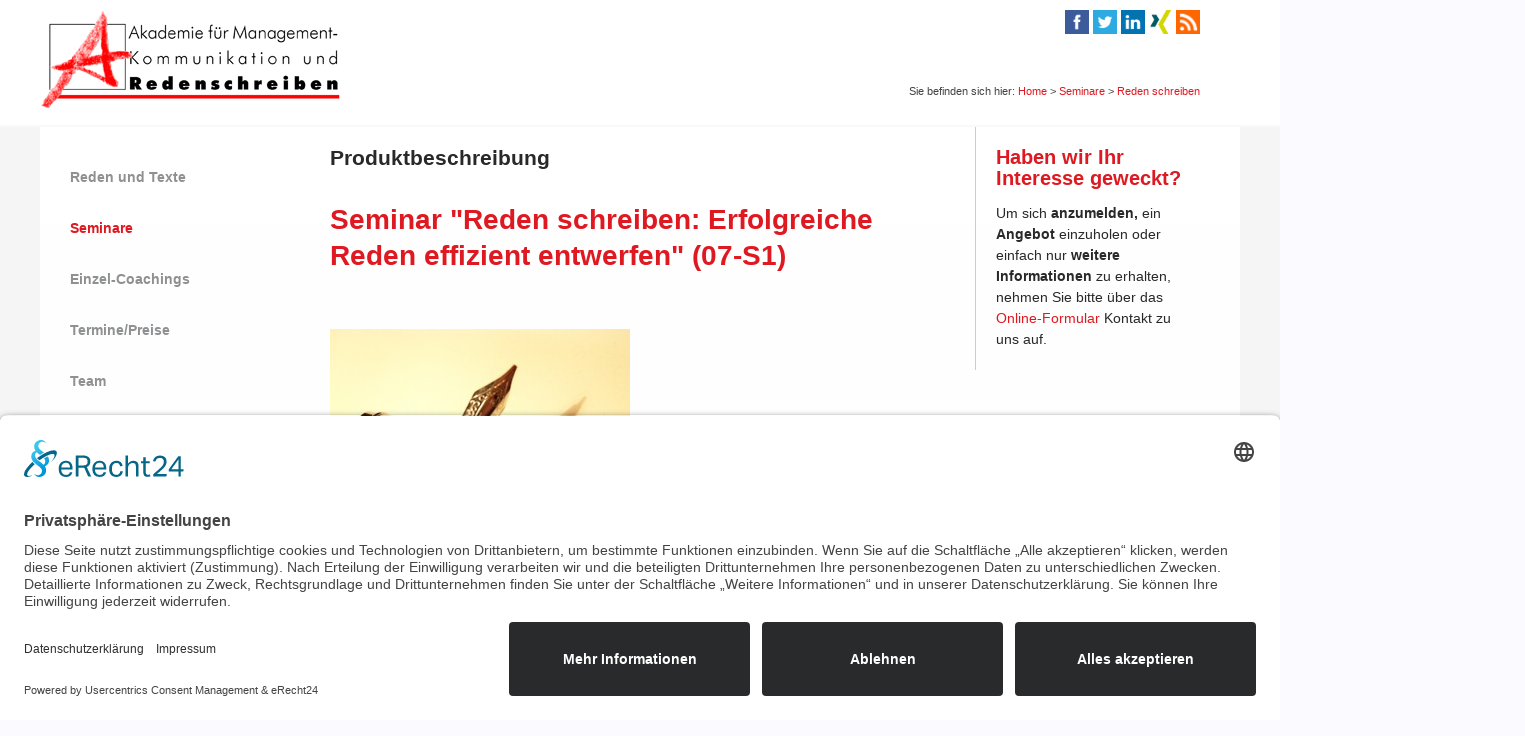

--- FILE ---
content_type: text/html; charset=utf-8
request_url: https://www.management-kommunikation.de/seminare/reden-schreiben/
body_size: 12324
content:
<!DOCTYPE html>
<!--[if lt IE 7 ]><html class="ie ie6" lang="de"> <![endif]-->
<!--[if IE 7 ]><html class="ie ie7" lang="de"> <![endif]-->
<!--[if IE 8 ]><html class="ie ie8" lang="de"> <![endif]-->
<!--[if (gte IE 9)|!(IE)]><!--><html lang="de"><!--<![endif]-->
<head>
<meta charset="utf-8">
<title>Reden schreiben - Seminar/Coaching</title>
<meta name="description" content="Dieses praxisorientierte Redenschreiber-Training versetzt Sie in die Lage, erfolgreiche Reden effizient zu verfassen."/>
<meta name="keywords" content="Ghostwriter, Ghostwriting, Rede, Reden, Redenschreiben, Redenschreiber, Rede schreiben, Rede texten, Rede entwerfen, Redeentwurf, Redemanuskript, Seminar, Coaching, Bonn, Köln"/>
<meta name="language" content="de"/>
<meta name="generator" content="CMS: Website Baker; www.websitebaker.org"/>
<link rel="shortcut icon" href="https://www.management-kommunikation.de/favicon.ico"/>


<!-- <link rel="alternate" type="application/rss+xml" title="Akademie für Management-Kommunikation und Redenschreiben RSS-Feed" href="https://www.management-kommunikation.de/modules/topnews/rss.php?page_id=40&desc_id=2" /> -->

<link rel="alternate" type="application/rss+xml" title="Akademie für Management-Kommunikation und Redenschreiben RSS-Feed" href="https://www.management-kommunikation.de/modules/topnews/ofa_rss.php" />


<!-- Basic Page Needs ================================================== -->
<meta name="viewport" content="width=device-width, initial-scale=1, maximum-scale=1">

<!-- CSS ================================================== -->
<link rel="stylesheet" type="text/css" href="https://www.management-kommunikation.de/templates/amakor/css/base.css" />
<link rel="stylesheet" type="text/css" href="https://www.management-kommunikation.de/templates/amakor/css/skeleton.css" />
<link rel="stylesheet" type="text/css" href="https://www.management-kommunikation.de/templates/amakor/css/layout.css" />
<link rel="stylesheet" type="text/css" href="https://www.management-kommunikation.de/templates/amakor/css/drawer.css" />
<link rel="stylesheet" type="text/css" href="https://www.management-kommunikation.de/templates/amakor/css/jquery.lightbox-0.5.css" media="screen" />
<!-- <link rel="stylesheet" type="text/css" href="https://www.management-kommunikation.de/templates/amakor/css/CookieNotice.css" /> -->

	<!--[if lt IE 9]>
		<script src="http://html5shim.googlecode.com/svn/trunk/html5.js"></script>
	<![endif]-->
    
<!-- Css, Jquery, JS for WB Modules ================================================== --> 
	<link rel="stylesheet" href="https://www.management-kommunikation.de/modules/ofa_rss/frontend.css" media="screen" />
	<link rel="stylesheet" href="https://www.management-kommunikation.de/modules/socialbaker/frontend.css" media="screen" />
	<link rel="stylesheet" href="https://www.management-kommunikation.de/modules/WBLingual/frontend.css" media="screen" />
	<link rel="stylesheet" href="https://www.management-kommunikation.de/modules/dozenten/frontend.css" media="screen" />
	<script>
		/* inserted by register_frontend_modfiles */
		var URL = 'https://www.management-kommunikation.de';
		var WB_URL = 'https://www.management-kommunikation.de';
		var THEME_URL = 'https://www.management-kommunikation.de/templates/DefaultTheme';
		var TEMPLATE_DIR = 'https://www.management-kommunikation.de/templates/amakor';
		var TEMPLATE = 'amakor';
		var EDITOR = 'ckeditor';
		var LANGUAGE = 'DE';
	</script>
	<script src="https://www.management-kommunikation.de/include/jquery/domReady.js"></script>
	<script src="https://www.management-kommunikation.de/include/jquery/LoadOnFly.js"></script>

	<script src="https://www.management-kommunikation.de/include/jquery/dist/1.12.4/jquery-min.js"></script>
	<script src="https://www.management-kommunikation.de/include/jquery/dist/1.12.4/jquery-migrate-min.js"></script>
	<script src="https://www.management-kommunikation.de/include/jquery/jquery-insert.js"></script>
	<script src="https://www.management-kommunikation.de/include/jquery/jquery-include.js"></script>

	<script src="https://www.management-kommunikation.de/modules/socialbaker/frontend.js"></script>


    
<!-- Scripts ================================================== -->    


<script src="https://www.management-kommunikation.de/templates/amakor/js/jquery.responsiveMenu.js"></script>

<script>

$(document).ready(function(){

  $("#menu").responsiveMenu();
  
});

</script>

<!-- Performance-Verbesserung für Usercentrics -->
<!-- <link rel="preconnect" href="//app.eu.usercentrics.eu"> -->
<!-- <link rel="preconnect" href="//api.eu.usercentrics.eu"> -->
<!-- <link rel="preconnect" href="//sdp.eu.usercentrics.eu"> -->
<!-- <link rel="preload" href="//app.eu.usercentrics.eu/browser-ui/latest/loader.js" as="script"> -->
<!-- <link rel="preload" href="//sdp.eu.usercentrics.eu/latest/uc-block.bundle.js" as="script"> -->

<!-- Eigentlicher Usercentrics-Code -->
<script id="usercentrics-cmp" async data-eu-mode="true" data-settings-id="uJCQ6zUlITSTjS" src="https://app.eu.usercentrics.eu/browser-ui/latest/loader.js"></script>
<script type="application/javascript" src="https://sdp.eu.usercentrics.eu/latest/uc-block.bundle.js"></script>

  


<!-- Favicons ================================================== -->
<link rel="shortcut icon" type="image/x-icon" href="https://www.management-kommunikation.de/templates/amakor/images/favicon.ico">
<link rel="apple-touch-icon" href="https://www.management-kommunikation.de/templates/amakor/images/apple-touch-icon.png">
<link rel="apple-touch-icon" sizes="72x72" href="https://www.management-kommunikation.de/templates/amakor/images/apple-touch-icon-72x72.png">
<link rel="apple-touch-icon" sizes="114x114" href="https://www.management-kommunikation.de/templates/amakor/images/apple-touch-icon-114x114.png">

<!-- Google Fonts Edit as needed ================================================== -->


<!-- Rich Snippet für Google ================================================== -->
	
<script type="application/ld+json">
{
  "@context": "http://schema.org",
  "@type": "Event",
  "name": "Seminar \"Reden schreiben\"",
  "description": "Dieses praxisorientierte Seminar versetzt Sie in die Lage, wirkungsvolle und erfolgreiche Reden zu verfassen.",
  "performer": {
    "@type": "Person",
    "name": "Dipl.-Volkswirt Andreas Franken",
    "sameAs": "https://www.management-kommunikation.de/pages/team/franken-andreas.php"
  },
  "location": {
    "@type": "Place",
    "name": "Online",
    "description": "Für diese Online-Veranstaltung benötigen Sie lediglich einen Computer mit Mikrofon und Kamera sowie eine stabile Internet-Verbindung."
  },
  "startDate": "2026-02-05T09:00",
  "endDate": "2026-02-05T17:00",
  "url": "https://www.management-kommunikation.de/pages/seminare/reden-schreiben.php"
}
</script>


<!-- Google Tag Manager -->
<script type="text/plain" data-usercentrics="Google Tag Manager">(function(w,d,s,l,i){w[l]=w[l]||[];w[l].push({'gtm.start':
new Date().getTime(),event:'gtm.js'});var f=d.getElementsByTagName(s)[0],
j=d.createElement(s),dl=l!='dataLayer'?'&l='+l:'';j.async=true;j.src=
'https://www.googletagmanager.com/gtm.js?id='+i+dl;f.parentNode.insertBefore(j,f);
})(window,document,'script','dataLayer','GTM-562TZJ7X');</script>
<!-- End Google Tag Manager -->


</head>
<body>

<!-- Google Tag Manager (noscript) -->
<noscript><iframe src="https://www.googletagmanager.com/ns.html?id=GTM-562TZJ7X"
height="0" width="0" style="display:none;visibility:hidden"></iframe></noscript>
<!-- End Google Tag Manager (noscript) -->

<div class="containerwrapper">

<div class="container">
<header id="header">
<div id="header1" class="eight columns header">
<span class="logo">
<a href="https://www.management-kommunikation.de">
<img src="https://www.management-kommunikation.de/templates/amakor/images/logo.png" style="max-width: 100%;" alt="Akademie für Management-Kommunikation und Redenschreiben"> 
</a>
</span>
</div>
<div id="header2" class="eight columns header">
<div style="text-align: right;">
<span style="float: right;"><a href="https://www.management-kommunikation.de/modules/topnews/ofa_rss.php" title="Top-News als RSS-Feed abonnieren" target="_blank"><img src="https://www.management-kommunikation.de/modules/socialbaker/images/rss.png" style="padding: 10px 0 0 3px;" class="followicon" alt="Top-News als RSS-Feed abonnieren" title="Top-News als RSS-Feed abonnieren" /></a></span>
<div class="followwrapper"><div class="followbaker"><a target="_blank" class="follow facebook" title="Follow us on Facebook" href="https://www.facebook.com/ManagementKommunikation"><img class="followicon" src="https://www.management-kommunikation.de/modules/socialbaker/images/facebook.png" alt="Follow us on Facebook" /></a></div>
<div class="followbaker"><a target="_blank" class="follow twitter" title="Follow us on Twitter" href="https://twitter.com/andreasfranken"><img class="followicon" src="https://www.management-kommunikation.de/modules/socialbaker/images/twitter.png" alt="Follow us on Twitter" /></a></div>
<div class="followbaker"><a target="_blank" class="follow linkedin" title="LinkedIn" href="https://linkedin.com/company/akademie-für-management-kommunikation-und-redenschreiben-amakor-gmbh-"><img class="followicon" src="https://www.management-kommunikation.de/modules/socialbaker/images/linkedin.png" alt="LinkedIn" /></a></div>
<div class="followbaker"><a target="_blank" class="follow xing" title="Xing" href="https://www.xing.com/profile/DiplVolkswirtAndreas_Franken"><img class="followicon" src="https://www.management-kommunikation.de/modules/socialbaker/images/xing.png" alt="Xing" /></a></div>
</div><p style="margin-top: 40px;"> <small>Sie befinden sich hier: 
<span><a href="/">Home</a></span> > <span class="menu-expand menu-parent"> <a href="https://www.management-kommunikation.de/pages/seminare.php" target="_top" rel="noopener" title="Kommunikations-Seminare, -Coachings">Seminare</a></span> > <span class="menu-current menu-first"><a href="https://www.management-kommunikation.de/pages/seminare/reden-schreiben.php" target="_top" rel="noopener" title="Reden schreiben - Seminar/Coaching">Reden schreiben</a></span></small>
</p>
</div>
</div>

</header></div>

<div id="contentwrapper">

<div id="contentwrapper2">

<div class="navi">


<a href="#" onclick="toggle_visibility('nav');"><span class="menubutton">≡<br /><small>Menü</small></span></a>

<nav class="four columns" id="nav">
	
<!-- show_menu2 -->
 <ul class="menu">
    <li class="menu-0 menu-first"><a href="https://www.management-kommunikation.de" target="_top" rel="noopener" title="Home - Seminare, Coachings, Reden, Texte - Akademie für Management-Kommunikation und Redenschreiben">Home</a>    </li>
    <li class="menu-0 menu-expand"><a href="https://www.management-kommunikation.de/pages/reden-und-texte.php" target="_top" rel="noopener" title="Ghostwriting von Reden und Texten">Reden und Texte</a>
     <ul class="menu">
        <li class="menu-1 menu-first"><a href="https://www.management-kommunikation.de/pages/reden-und-texte/abschiedsrede.php" target="_top" rel="noopener" title="Abschiedsrede schreiben/überarbeiten lassen">Abschiedsrede</a>        </li>
        <li class="menu-1"><a href="https://www.management-kommunikation.de/pages/reden-und-texte/ansprache.php" target="_top" rel="noopener" title="Ansprache schreiben/überarbeiten lassen">Ansprache</a>        </li>
        <li class="menu-1"><a href="https://www.management-kommunikation.de/pages/reden-und-texte/antrittsrede.php" target="_top" rel="noopener" title="Antrittsrede schreiben/überarbeiten lassen">Antrittsrede</a>        </li>
        <li class="menu-1"><a href="https://www.management-kommunikation.de/pages/reden-und-texte/begruessungsrede.php" target="_top" rel="noopener" title="Begrüßungsrede schreiben/überarbeiten lassen">Begrüßungsrede</a>        </li>
        <li class="menu-1"><a href="https://www.management-kommunikation.de/pages/reden-und-texte/bewerbung.php" target="_top" rel="noopener" title="Bewerbung schreiben/überarbeiten lassen">Bewerbung</a>        </li>
        <li class="menu-1"><a href="https://www.management-kommunikation.de/pages/reden-und-texte/biografie.php" target="_top" rel="noopener" title="Biografie/Memoiren schreiben/überarbeiten">Biografie/Memoiren</a>        </li>
        <li class="menu-1"><a href="https://www.management-kommunikation.de/pages/reden-und-texte/brief.php" target="_top" rel="noopener" title="Brief/E-Mail schreiben/überarbeiten lassen">Brief/E-Mail</a>        </li>
        <li class="menu-1"><a href="https://www.management-kommunikation.de/pages/reden-und-texte/publikation.php" target="_top" rel="noopener" title="Buch/Broschüre schreiben/überarbeiten lassen">Publikation</a>        </li>
        <li class="menu-1"><a href="https://www.management-kommunikation.de/pages/reden-und-texte/clubrede.php" target="_top" rel="noopener" title="Clubrede schreiben/überarbeiten lassen">Clubrede</a>        </li>
        <li class="menu-1"><a href="https://www.management-kommunikation.de/pages/reden-und-texte/dankrede.php" target="_top" rel="noopener" title="Dankrede schreiben/überarbeiten lassen">Dankrede</a>        </li>
        <li class="menu-1"><a href="https://www.management-kommunikation.de/pages/reden-und-texte/dankschreiben.php" target="_top" rel="noopener" title="Dankschreiben texten/überarbeiten lassen">Dankschreiben</a>        </li>
        <li class="menu-1"><a href="https://www.management-kommunikation.de/pages/reden-und-texte/einladung.php" target="_top" rel="noopener" title="Einladung schreiben/überarbeiten lassen">Einladung</a>        </li>
        <li class="menu-1"><a href="https://www.management-kommunikation.de/pages/reden-und-texte/einweihungsrede.php" target="_top" rel="noopener" title="Einweihungsrede schreiben/überarbeiten lassen">Einweihungsrede</a>        </li>
        <li class="menu-1"><a href="https://www.management-kommunikation.de/pages/reden-und-texte/eroeffnungsrede.php" target="_top" rel="noopener" title="Eröffnungsrede schreiben/überarbeiten lassen">Eröffnungsrede</a>        </li>
        <li class="menu-1"><a href="https://www.management-kommunikation.de/pages/reden-und-texte/festrede.php" target="_top" rel="noopener" title="Festrede schreiben/überarbeiten lassen">Festrede</a>        </li>
        <li class="menu-1"><a href="https://www.management-kommunikation.de/pages/reden-und-texte/festschrift.php" target="_top" rel="noopener" title="Festschrift texten/überarbeiten lassen">Festschrift</a>        </li>
        <li class="menu-1"><a href="https://www.management-kommunikation.de/pages/reden-und-texte/geburtstagsrede.php" target="_top" rel="noopener" title="Geburtstagsrede schreiben/überarbeiten lassen">Geburtstagsrede</a>        </li>
        <li class="menu-1"><a href="https://www.management-kommunikation.de/pages/reden-und-texte/bericht-muendlich.php" target="_top" rel="noopener" title="Mündlichen Bericht schreiben/überarbeiten lassen">(mündlicher) Bericht</a>        </li>
        <li class="menu-1"><a href="https://www.management-kommunikation.de/pages/reden-und-texte/bericht-schriftlich.php" target="_top" rel="noopener" title="Schriftlichen Bericht schreiben/überarbeiten lassen">(schriftlicher) Bericht</a>        </li>
        <li class="menu-1"><a href="https://www.management-kommunikation.de/pages/reden-und-texte/geschaeftsbrief.php" target="_top" rel="noopener" title="Geschäftsbrief schreiben/überarbeiten lassen">Geschäftsbrief</a>        </li>
        <li class="menu-1"><a href="https://www.management-kommunikation.de/pages/reden-und-texte/trauerrede.php" target="_top" rel="noopener" title="Grab-/Trauerrede schreiben/überarbeiten lassen">Grab-/Trauerrede</a>        </li>
        <li class="menu-1"><a href="https://www.management-kommunikation.de/pages/reden-und-texte/kondolenzschreiben.php" target="_top" rel="noopener" title="Beileids-/Kondolenzschreiben texten/überarbeiten lassen">Kondolenzschreiben</a>        </li>
        <li class="menu-1"><a href="https://www.management-kommunikation.de/pages/reden-und-texte/gratulationsrede.php" target="_top" rel="noopener" title="Gratulationsrede schreiben/überarbeiten lassen">Gratulationsrede</a>        </li>
        <li class="menu-1"><a href="https://www.management-kommunikation.de/pages/reden-und-texte/glueckwunschschreiben.php" target="_top" rel="noopener" title="Gratulations-/Glückwunschschreiben texten/überarbeiten lassen">Glückwunschschreiben</a>        </li>
        <li class="menu-1"><a href="https://www.management-kommunikation.de/pages/reden-und-texte/grusswort-muendlich.php" target="_top" rel="noopener" title="Mündliches Grußwort schreiben/überarbeiten lassen">(mündliches) Grußwort</a>        </li>
        <li class="menu-1"><a href="https://www.management-kommunikation.de/pages/reden-und-texte/grusswort-schriftlich.php" target="_top" rel="noopener" title="Schriftliches Grußwort texten/überarbeiten lassen">(schriftliches) Grußwort</a>        </li>
        <li class="menu-1"><a href="https://www.management-kommunikation.de/pages/reden-und-texte/hochzeitsrede.php" target="_top" rel="noopener" title="Hochzeitsrede schreiben/überarbeiten lassen">Hochzeitsrede</a>        </li>
        <li class="menu-1"><a href="https://www.management-kommunikation.de/pages/reden-und-texte/hochzeitsjubilaeumsrede.php" target="_top" rel="noopener" title="Silber-/Goldhochzeitsrede schreiben/überarbeiten lassen">Hochzeitsjubiläumsrede</a>        </li>
        <li class="menu-1"><a href="https://www.management-kommunikation.de/pages/reden-und-texte/homepage.php" target="_top" rel="noopener" title="Homepage/Internet-Seite schreiben/überarbeiten lassen">Homepage/Internet-Seite</a>        </li>
        <li class="menu-1"><a href="https://www.management-kommunikation.de/pages/reden-und-texte/interview-schriftlich.php" target="_top" rel="noopener" title="Schriftliches Interview texten/überarbeiten lassen">(schriftliches) Interview</a>        </li>
        <li class="menu-1"><a href="https://www.management-kommunikation.de/pages/reden-und-texte/jubilaeumsrede.php" target="_top" rel="noopener" title="Jubiläumsrede schreiben/überarbeiten lassen">Jubiläumsrede</a>        </li>
        <li class="menu-1"><a href="https://www.management-kommunikation.de/pages/reden-und-texte/jubilaeumsschrift.php" target="_top" rel="noopener" title="Jubiläumsschrift texten/überarbeiten lassen">Jubiläumsschrift</a>        </li>
        <li class="menu-1"><a href="https://www.management-kommunikation.de/pages/reden-und-texte/kongressrede.php" target="_top" rel="noopener" title="Kongressrede schreiben/überarbeiten lassen">Kongressrede</a>        </li>
        <li class="menu-1"><a href="https://www.management-kommunikation.de/pages/reden-und-texte/laudatio.php" target="_top" rel="noopener" title="Laudatio/Lobrede schreiben/überarbeiten lassen">Laudatio/Lobrede</a>        </li>
        <li class="menu-1"><a href="https://www.management-kommunikation.de/pages/reden-und-texte/motivationsrede.php" target="_top" rel="noopener" title="Motivationsrede schreiben/überarbeiten lassen">Motivationsrede</a>        </li>
        <li class="menu-1"><a href="https://www.management-kommunikation.de/pages/reden-und-texte/neujahrsrede.php" target="_top" rel="noopener" title="Neujahrsansprache schreiben/überarbeiten lassen">Neujahrsrede/-ansprache</a>        </li>
        <li class="menu-1"><a href="https://www.management-kommunikation.de/pages/reden-und-texte/newsletter.php" target="_top" rel="noopener" title="Newsletter schreiben/überarbeiten lassen">Newsletter</a>        </li>
        <li class="menu-1"><a href="https://www.management-kommunikation.de/pages/reden-und-texte/politische-rede.php" target="_top" rel="noopener" title="Politische Rede schreiben/überarbeiten lassen">politische Rede</a>        </li>
        <li class="menu-1"><a href="https://www.management-kommunikation.de/pages/reden-und-texte/praesentation.php" target="_top" rel="noopener" title="Präsentation texten/überarbeiten lassen">Präsentation</a>        </li>
        <li class="menu-1"><a href="https://www.management-kommunikation.de/pages/reden-und-texte/preisrede.php" target="_top" rel="noopener" title="Preisrede schreiben/überarbeiten lassen">Preisrede</a>        </li>
        <li class="menu-1"><a href="https://www.management-kommunikation.de/pages/reden-und-texte/rede.php" target="_top" rel="noopener" title="Rede schreiben/überarbeiten lassen">Rede</a>        </li>
        <li class="menu-1"><a href="https://www.management-kommunikation.de/pages/reden-und-texte/referat.php" target="_top" rel="noopener" title="Referat schreiben/überarbeiten lassen">Referat</a>        </li>
        <li class="menu-1"><a href="https://www.management-kommunikation.de/pages/reden-und-texte/taufrede.php" target="_top" rel="noopener" title="Taufrede schreiben/überarbeiten lassen">Taufrede</a>        </li>
        <li class="menu-1"><a href="https://www.management-kommunikation.de/pages/reden-und-texte/tischrede.php" target="_top" rel="noopener" title="Tischrede/Toast schreiben/überarbeiten lassen">Tischrede/Toast</a>        </li>
        <li class="menu-1"><a href="https://www.management-kommunikation.de/pages/reden-und-texte/verbandsrede.php" target="_top" rel="noopener" title="Verbandsrede schreiben/überarbeiten lassen">Verbandsrede</a>        </li>
        <li class="menu-1"><a href="https://www.management-kommunikation.de/pages/reden-und-texte/vereinsrede.php" target="_top" rel="noopener" title="Vereinsrede schreiben/überarbeiten lassen">Vereinsrede</a>        </li>
        <li class="menu-1"><a href="https://www.management-kommunikation.de/pages/reden-und-texte/vorlesung.php" target="_top" rel="noopener" title="Vorlesung schreiben/überarbeiten lassen">Vorlesung</a>        </li>
        <li class="menu-1"><a href="https://www.management-kommunikation.de/pages/reden-und-texte/vortrag.php" target="_top" rel="noopener" title="Vortrag schreiben/überarbeiten lassen">Vortrag</a>        </li>
        <li class="menu-1"><a href="https://www.management-kommunikation.de/pages/reden-und-texte/wahlrede.php" target="_top" rel="noopener" title="Wahl-/Kandidaturrede schreiben/überarbeiten lassen">Wahl-/Kandidaturrede</a>        </li>
        <li class="menu-1"><a href="https://www.management-kommunikation.de/pages/reden-und-texte/weihnachtsrede.php" target="_top" rel="noopener" title="Weihnachtsrede schreiben/überarbeiten lassen">Weihnachtsrede</a>        </li>
        <li class="menu-1"><a href="https://www.management-kommunikation.de/pages/reden-und-texte/weihnachtsbrief.php" target="_top" rel="noopener" title="Weihnachtsbrief schreiben/überarbeiten lassen">Weihnachtsbrief</a>        </li>
        <li class="menu-1"><a href="https://www.management-kommunikation.de/pages/reden-und-texte/zeitungsartikel.php" target="_top" rel="noopener" title="Zeitungsartikel schreiben/überarbeiten lassen">Zeitungsartikel</a>        </li>
        <li class="menu-1"><a href="https://www.management-kommunikation.de/pages/reden-und-texte/zeitschriftenartikel.php" target="_top" rel="noopener" title="Zeitschriftenartikel schreiben/überarbeiten lassen">Zeitschriftenartikel</a>        </li>
        <li class="menu-1"><a href="https://www.management-kommunikation.de/pages/reden-und-texte/entwerfen.php" target="_top" rel="noopener" title="Rede/Text schreiben lassen">Entwerfen</a>        </li>
        <li class="menu-1"><a href="https://www.management-kommunikation.de/pages/reden-und-texte/ueberarbeiten.php" target="_top" rel="noopener" title="Rede/Text überarbeiten lassen">Überarbeiten</a>        </li>
        <li class="menu-1"><a href="https://www.management-kommunikation.de/pages/reden-und-texte/begutachten.php" target="_top" rel="noopener" title="Rede/Text begutachten lassen">Begutachten</a>        </li>
        <li class="menu-1"><a href="https://www.management-kommunikation.de/pages/reden-und-texte/rede-pauschale.php" target="_top" rel="noopener" title="Reden kontinuierlich schreiben lassen">Rede-Pauschale</a>        </li>
        <li class="menu-1 menu-last"><a href="https://www.management-kommunikation.de/pages/reden-und-texte/textproben.php" target="_top" rel="noopener" title="Textproben als Redenschreiber und Ghostwriter">Textproben</a>        </li>
     </ul>
    </li>
    <li class="menu-0 menu-expand menu-parent"><a href="https://www.management-kommunikation.de/pages/seminare.php" target="_top" rel="noopener" title="Kommunikations-Seminare, -Coachings">Seminare</a>
     <ul class="menu">
        <li class="menu-1 menu-current menu-first"><a href="https://www.management-kommunikation.de/pages/seminare/reden-schreiben.php" target="_top" rel="noopener" title="Reden schreiben - Seminar/Coaching">Reden schreiben</a>        </li>
        <li class="menu-1 menu-sibling"><a href="https://www.management-kommunikation.de/pages/seminare/reden-schreiben-mit-ki.php" target="_top" rel="noopener" title="Reden schreiben mit KI - Seminar/Coaching">Reden schreiben mit KI</a>        </li>
        <li class="menu-1 menu-sibling"><a href="https://www.management-kommunikation.de/pages/seminare/texten.php" target="_top" rel="noopener" title="Wirkungsvoll texten - Seminar/Coaching">Wirkungsvoll texten</a>        </li>
        <li class="menu-1 menu-sibling"><a href="https://www.management-kommunikation.de/pages/seminare/storytelling.php" target="_top" rel="noopener" title="Storytelling - Seminar/Coaching">Storytelling</a>        </li>
        <li class="menu-1 menu-sibling"><a href="https://www.management-kommunikation.de/pages/seminare/texten-fuers-internet.php" target="_top" rel="noopener" title="Texten fürs Internet - Seminar/Coaching">Texten fürs Internet</a>        </li>
        <li class="menu-1 menu-sibling"><a href="https://www.management-kommunikation.de/pages/seminare/texten-fuer-verwaltungen.php" target="_top" rel="noopener" title="Texten für Verwaltungen - Seminar/Coaching">Texten für Verwaltungen</a>        </li>
        <li class="menu-1 menu-sibling"><a href="https://www.management-kommunikation.de/pages/seminare/politische-reden.php" target="_top" rel="noopener" title="Politische Reden - Seminar/Coaching">Politische Reden</a>        </li>
        <li class="menu-1 menu-sibling"><a href="https://www.management-kommunikation.de/pages/seminare/frauen-reden.php" target="_top" rel="noopener" title="Frauen-Reden - Seminar/Coaching">Frauen-Reden</a>        </li>
        <li class="menu-1 menu-sibling"><a href="https://www.management-kommunikation.de/pages/seminare/englische-reden.php" target="_top" rel="noopener" title="Englische Reden und Präsentationen - Seminar/Coaching">Englische Reden</a>        </li>
        <li class="menu-1 menu-sibling"><a href="https://www.management-kommunikation.de/pages/seminare/franzoesische-reden.php" target="_top" rel="noopener" title="Französische Reden - Seminar/Coaching">Französische Reden</a>        </li>
        <li class="menu-1 menu-sibling"><a href="https://www.management-kommunikation.de/pages/seminare/humor.php" target="_top" rel="noopener" title="Humorvolle Reden und Texte - Seminar/Coaching">Humorvolle Reden und Texte</a>        </li>
        <li class="menu-1 menu-sibling"><a href="https://www.management-kommunikation.de/pages/seminare/zertifikatslehrgang-redenschreiben-ihk.php" target="_top" rel="noopener" title="Zertifikatslehrgang Redenschreiben (IHK)">IHK-Zertifikatslehrgang Redenschreiben</a>        </li>
        <li class="menu-1 menu-sibling"><a href="https://www.management-kommunikation.de/pages/seminare/reden-vortragen.php" target="_top" rel="noopener" title="Reden/Präsentationen vortragen - Seminar/Coaching">Reden/Präsentationen vortragen</a>        </li>
        <li class="menu-1 menu-sibling"><a href="https://www.management-kommunikation.de/pages/seminare/praesentationen.php" target="_top" rel="noopener" title="Erfolgreiche Präsentationen - Seminar/Coaching">Erfolgreiche Präsentationen</a>        </li>
        <li class="menu-1 menu-sibling"><a href="https://www.management-kommunikation.de/pages/seminare/rede-angst.php" target="_top" rel="noopener" title="Rede-Angst - Seminar/Coaching">Rede-Angst</a>        </li>
        <li class="menu-1 menu-sibling"><a href="https://www.management-kommunikation.de/pages/seminare/inszenierte-reden.php" target="_top" rel="noopener" title="Selbstinszenierte Reden - Seminar/Coaching">Selbstinszenierte Reden</a>        </li>
        <li class="menu-1 menu-sibling"><a href="https://www.management-kommunikation.de/pages/seminare/stimme-und-atmung.php" target="_top" rel="noopener" title="Stimme und Atmung - Seminar/Coaching">Stimme und Atmung</a>        </li>
        <li class="menu-1 menu-sibling"><a href="https://www.management-kommunikation.de/pages/seminare/frauen-stimme.php" target="_top" rel="noopener" title="Klangvolle Frauenstimme - Seminar/Coaching">Klangvolle Frauenstimme</a>        </li>
        <li class="menu-1 menu-sibling"><a href="https://www.management-kommunikation.de/pages/seminare/koerpersprache.php" target="_top" rel="noopener" title="Körpersprache - Seminar/Coaching">Körpersprache</a>        </li>
        <li class="menu-1 menu-sibling"><a href="https://www.management-kommunikation.de/pages/seminare/rhetorik.php" target="_top" rel="noopener" title="Praktische Rhetorik - Seminar/Coaching">Praktische Rhetorik</a>        </li>
        <li class="menu-1 menu-sibling"><a href="https://www.management-kommunikation.de/pages/seminare/gespraechsfuehrung.php" target="_top" rel="noopener" title="Erfolgreiche Gesprächsführung - Seminar/Coaching">Erfolgreiche Gesprächsführung</a>        </li>
        <li class="menu-1 menu-sibling"><a href="https://www.management-kommunikation.de/pages/seminare/selbstmarketing.php" target="_top" rel="noopener" title="Selbstmarketing - Seminar/Coaching">Selbstmarketing</a>        </li>
        <li class="menu-1 menu-sibling"><a href="https://www.management-kommunikation.de/pages/seminare/charisma.php" target="_top" rel="noopener" title="Charisma - Seminar/Coaching">Charisma</a>        </li>
        <li class="menu-1 menu-sibling"><a href="https://www.management-kommunikation.de/pages/seminare/schlagfertigkeit.php" target="_top" rel="noopener" title="Schlagfertigkeit - Seminar/Coaching">Schlagfertigkeit</a>        </li>
        <li class="menu-1 menu-sibling"><a href="https://www.management-kommunikation.de/pages/seminare/argumentation.php" target="_top" rel="noopener" title="Argumentation - Seminar/Coaching">Argumentation</a>        </li>
        <li class="menu-1 menu-sibling"><a href="https://www.management-kommunikation.de/pages/seminare/moderation.php" target="_top" rel="noopener" title="Moderation - Seminar/Coaching">Moderation</a>        </li>
        <li class="menu-1 menu-sibling"><a href="https://www.management-kommunikation.de/pages/seminare/verhandlungen.php" target="_top" rel="noopener" title="Verhandlungen - Seminar/Coaching">Verhandlungen</a>        </li>
        <li class="menu-1 menu-sibling"><a href="https://www.management-kommunikation.de/pages/seminare/bewerbungen.php" target="_top" rel="noopener" title="Bewerbungen - Seminar/Coaching">Bewerbungen</a>        </li>
        <li class="menu-1 menu-sibling"><a href="https://www.management-kommunikation.de/pages/seminare/karriere.php" target="_top" rel="noopener" title="Karriere-Management - Seminar/Coaching">Karriere-Management</a>        </li>
        <li class="menu-1 menu-sibling"><a href="https://www.management-kommunikation.de/pages/seminare/frauen-karriere.php" target="_top" rel="noopener" title="Karriere-Planung für Frauen - Seminar/Coaching">Karriere-Planung für Frauen</a>        </li>
        <li class="menu-1 menu-sibling"><a href="https://www.management-kommunikation.de/pages/seminare/business-etikette.php" target="_top" rel="noopener" title="Business-Etikette - Seminar/Coaching">Business-Etikette</a>        </li>
        <li class="menu-1 menu-sibling"><a href="https://www.management-kommunikation.de/pages/seminare/zeit-und-selbstmanagement.php" target="_top" rel="noopener" title="Zeit- und Selbstmanagement - Seminar/Coaching">Zeit- und Selbstmanagement</a>        </li>
        <li class="menu-1 menu-sibling"><a href="https://www.management-kommunikation.de/pages/seminare/stressmanagement.php" target="_top" rel="noopener" title="Stressmanagement - Seminar/Coaching">Stressmanagement</a>        </li>
        <li class="menu-1 menu-sibling"><a href="https://www.management-kommunikation.de/pages/seminare/mitarbeiterfuehrung.php" target="_top" rel="noopener" title="Mitarbeiterführung - Seminar/Coaching">Mitarbeiterführung</a>        </li>
        <li class="menu-1 menu-sibling"><a href="https://www.management-kommunikation.de/pages/seminare/motivation.php" target="_top" rel="noopener" title="Motivation - Seminar/Coaching">Motivation</a>        </li>
        <li class="menu-1 menu-sibling"><a href="https://www.management-kommunikation.de/pages/seminare/mitarbeitergespraeche.php" target="_top" rel="noopener" title="Mitarbeitergespräche - Seminar/Coaching">Mitarbeitergespräche</a>        </li>
        <li class="menu-1 menu-sibling"><a href="https://www.management-kommunikation.de/pages/seminare/konflikt-kommunikation.php" target="_top" rel="noopener" title="Konflikt-Kommunikation - Seminar/Coaching">Konflikt-Kommunikation</a>        </li>
        <li class="menu-1 menu-sibling"><a href="https://www.management-kommunikation.de/pages/seminare/vom-mitarbeiter-zur-fuehrungskraft.php" target="_top" rel="noopener" title="Vom Mitarbeiter zur Führungskraft - Seminar/Coaching">Vom Mitarbeiter zur Führungskraft</a>        </li>
        <li class="menu-1 menu-sibling"><a href="https://www.management-kommunikation.de/pages/seminare/change-management.php" target="_top" rel="noopener" title="Change Management - Seminar/Coaching">Change Management</a>        </li>
        <li class="menu-1 menu-sibling"><a href="https://www.management-kommunikation.de/pages/seminare/pr.php" target="_top" rel="noopener" title="PR-Grundlagen - Seminar/Coaching">PR-Grundlagen</a>        </li>
        <li class="menu-1 menu-sibling"><a href="https://www.management-kommunikation.de/pages/seminare/pressemitteilungen.php" target="_top" rel="noopener" title="Pressemitteilungen schreiben - Seminar/Coaching">Pressemitteilungen schreiben</a>        </li>
        <li class="menu-1 menu-sibling"><a href="https://www.management-kommunikation.de/pages/seminare/pressekonferenzen.php" target="_top" rel="noopener" title="Pressekonferenz & Co. - Seminar/Coaching">Pressekonferenz & Co.</a>        </li>
        <li class="menu-1 menu-sibling"><a href="https://www.management-kommunikation.de/pages/seminare/online-pr.php" target="_top" rel="noopener" title="Online-PR - Seminar/Coaching">Online-PR</a>        </li>
        <li class="menu-1 menu-sibling"><a href="https://www.management-kommunikation.de/pages/seminare/corporate-publishing.php" target="_top" rel="noopener" title="Corporate Publishing - Seminar/Coaching">Corporate Publishing</a>        </li>
        <li class="menu-1 menu-sibling"><a href="https://www.management-kommunikation.de/pages/seminare/medientraining.php" target="_top" rel="noopener" title="Medientraining - Seminar/Coaching">Medientraining</a>        </li>
        <li class="menu-1 menu-sibling"><a href="https://www.management-kommunikation.de/pages/seminare/reden-als-pr.php" target="_top" rel="noopener" title="Reden als PR - Seminar/Coaching">Reden als PR</a>        </li>
        <li class="menu-1 menu-sibling menu-last"><a href="https://www.management-kommunikation.de/pages/seminare/krisen-kommunikation.php" target="_top" rel="noopener" title="Krisen-Kommunikation - Seminar/Coaching">Krisen-Kommunikation</a>        </li>
     </ul>
    </li>
    <li class="menu-0 menu-expand-hidden"><a href="https://www.management-kommunikation.de/pages/einzel-coachings.php" target="_top" rel="noopener" title="Kommunikations-Coachings">Einzel-Coachings</a>    </li>
    <li class="menu-0 menu-expand"><a href="https://www.management-kommunikation.de/pages/termine-preise.php" target="_top" rel="noopener" title="Seminar-Termine, Preise">Termine/Preise</a>
     <ul class="menu">
        <li class="menu-1 menu-first menu-last"><a href="https://www.management-kommunikation.de/pages/termine-preise/sonder-rabatt.php" target="_top" rel="noopener" title="Sonder-Rabatt auf offene Seminare">Sonder-Rabatt</a>        </li>
     </ul>
    </li>
    <li class="menu-0 menu-expand"><a href="https://www.management-kommunikation.de/pages/team.php" target="_top" rel="noopener" title="Kommunikations-Trainer, -Coaches und -Berater">Team</a>
     <ul class="menu">
        <li class="menu-1 menu-first"><a href="https://www.management-kommunikation.de/pages/team/bastian-aimee.php" target="_top" rel="noopener" title="Aimée Bastian, PR-Beraterin und Führungscoach, Düsseldorf">Aimée Bastian M.A.</a>        </li>
        <li class="menu-1"><a href="https://www.management-kommunikation.de/pages/team/bloemer-ralph.php" target="_top" rel="noopener" title="Ralph M. Bloemer, Medienberater und Drehbuch-Coach, Bonn">Ralph M. Bloemer M.A.</a>        </li>
        <li class="menu-1"><a href="https://www.management-kommunikation.de/pages/team/bodtke-myriam.php" target="_top" rel="noopener" title="Myriam Bodtke, Gesundheitsmanagerin und Kommunikationstrainerin, Kiel">Myriam Bodtke</a>        </li>
        <li class="menu-1"><a href="https://www.management-kommunikation.de/pages/team/bottlaender-theresia.php" target="_top" rel="noopener" title="Theresia Bottländer, Stimm- und Auftrittscoach, Freiburg">Theresia Bottländer M.A.</a>        </li>
        <li class="menu-1"><a href="https://www.management-kommunikation.de/pages/team/brueckner-rudolph.php" target="_top" rel="noopener" title="Rudolph Brückner, TV-Journalist und Mediencoach, München">Rudolph Brückner</a>        </li>
        <li class="menu-1"><a href="https://www.management-kommunikation.de/pages/team/deininger-natalie.php" target="_top" rel="noopener" title="Natalie Deininger, Kommunikationsberaterin und Redenschreiberin, Bonn">Natalie Deininger</a>        </li>
        <li class="menu-1"><a href="https://www.management-kommunikation.de/pages/team/ebert-helmut.php" target="_top" rel="noopener" title="Prof. Dr. Helmut Ebert, Kommunikationsberater und Organisationslinguist, Bonn">Prof. Dr. Helmut Ebert</a>        </li>
        <li class="menu-1"><a href="https://www.management-kommunikation.de/pages/team/fischer-matthias.php" target="_top" rel="noopener" title="Matthias Fischer, TV-Produzent und Kommunikationsberater, Bonn">Matthias Fischer</a>        </li>
        <li class="menu-1"><a href="https://www.management-kommunikation.de/pages/team/franken-andreas.php" target="_top" rel="noopener" title="Andreas Franken, Kommunikationsberater und Ghostwriter, Bonn">Dipl.-Volkswirt Andreas Franken</a>        </li>
        <li class="menu-1"><a href="https://www.management-kommunikation.de/pages/team/franken-friedhelm.php" target="_top" rel="noopener" title="Friedhelm Franken, Redenschreiber und Rhetorikexperte, Bonn">Friedhelm Franken</a>        </li>
        <li class="menu-1"><a href="https://www.management-kommunikation.de/pages/team/geisler-monika.php" target="_top" rel="noopener" title="Monika Geisler, Journalistin und Redakteurin, Köln">Monika Geisler</a>        </li>
        <li class="menu-1"><a href="https://www.management-kommunikation.de/pages/team/haeger-stephanie.php" target="_top" rel="noopener" title="Stephanie Haeger, Journalistin und Moderatorin, Köln">Stephanie Haeger M.A.</a>        </li>
        <li class="menu-1"><a href="https://www.management-kommunikation.de/pages/team/hagemus-becker-nadine.php" target="_top" rel="noopener" title="Dr. Nadine Hagemus-Becker, Kommunikations- und PR-Beraterin, Duisburg">Dr. Nadine Hagemus-Becker</a>        </li>
        <li class="menu-1"><a href="https://www.management-kommunikation.de/pages/team/hanfeld-ulrich.php" target="_top" rel="noopener" title="Ulrich Hanfeld, PR-Berater und Moderator, Bonn">Ulrich Hanfeld M.A.</a>        </li>
        <li class="menu-1"><a href="https://www.management-kommunikation.de/pages/team/heidenreich-denise.php" target="_top" rel="noopener" title="Denise Heidenreich, Journalistin und PR-Expertin, Düsseldorf">Denise Heidenreich M.A.</a>        </li>
        <li class="menu-1"><a href="https://www.management-kommunikation.de/pages/team/hillje-johannes.php" target="_top" rel="noopener" title="Dr. Johannes Hillje, Politik- und Kommunikationsberater, Berlin/Brüssel">Dr. Johannes Hillje</a>        </li>
        <li class="menu-1"><a href="https://www.management-kommunikation.de/pages/team/khoshmashrab-melanie.php" target="_top" rel="noopener" title="Melanie Khoshmashrab, Journalistin und Redenschreiberin, Ingolstadt">Melanie Khoshmashrab M.A.</a>        </li>
        <li class="menu-1"><a href="https://www.management-kommunikation.de/pages/team/kny-astrid.php" target="_top" rel="noopener" title="Astrid Kny, Pressereferentin und Redenschreiberin, Berlin">Dipl.-Journalistin Astrid Kny</a>        </li>
        <li class="menu-1"><a href="https://www.management-kommunikation.de/pages/team/koops-krueger-susanne.php" target="_top" rel="noopener" title="Susanne Koops-Krüger, Stimmtrainerin und Gesangspädagogin, Freiburg/Breisgau">Susanne Koops-Krüger</a>        </li>
        <li class="menu-1"><a href="https://www.management-kommunikation.de/pages/team/krechel-uwe.php" target="_top" rel="noopener" title="Uwe H. Krechel, Strafverteidiger und Kommunikations-Experte, Bonn">Uwe H. Krechel</a>        </li>
        <li class="menu-1"><a href="https://www.management-kommunikation.de/pages/team/lauten-anno.php" target="_top" rel="noopener" title="Anno Lauten, Stimmcoach und Kommunikationstrainer, Köln">Dipl.-Sänger Anno Lauten</a>        </li>
        <li class="menu-1"><a href="https://www.management-kommunikation.de/pages/team/lennox-jean.php" target="_top" rel="noopener" title="Jean Lennox, englische Texterin und Präsentationsberaterin, Bonn">Jean Lennox M.A.</a>        </li>
        <li class="menu-1"><a href="https://www.management-kommunikation.de/pages/team/leser-antje.php" target="_top" rel="noopener" title="Antje Leser, Lektorin und Autorin, Bonn">Antje Leser M.A.</a>        </li>
        <li class="menu-1"><a href="https://www.management-kommunikation.de/pages/team/liebisch-peggi.php" target="_top" rel="noopener" title="Peggi Liebisch, Sozialmarketing- und Kommunikationsberaterin, Bonn">Dipl.-Verwaltungswissenschaftlerin Peggi Liebisch</a>        </li>
        <li class="menu-1"><a href="https://www.management-kommunikation.de/pages/team/mahir-mirja.php" target="_top" rel="noopener" title="Mirja Mahir, Präsenz- und Mediencoach, München">Mirja Mahir</a>        </li>
        <li class="menu-1"><a href="https://www.management-kommunikation.de/pages/team/metzger-michael.php" target="_top" rel="noopener" title="Michael Metzger, Agiler Coach und Kommunikationsberater, Berlin">Michael Metzger M.A.</a>        </li>
        <li class="menu-1"><a href="https://www.management-kommunikation.de/pages/team/morlinghaus-viola.php" target="_top" rel="noopener" title="Viola Morlinghaus, Stimmtrainerin und Präsentationscoach, Berlin">Viola Morlinghaus</a>        </li>
        <li class="menu-1"><a href="https://www.management-kommunikation.de/pages/team/neetix-lisa.php" target="_top" rel="noopener" title="Lisa Neetix, Redenschreiberin und Texterin, Bonn">Lisa Neetix</a>        </li>
        <li class="menu-1"><a href="https://www.management-kommunikation.de/pages/team/quittschau-beilmann-anke.php" target="_top" rel="noopener" title="Anke Quittschau-Beilmann, Management- und Etikette-Trainerin, Mainz">Anke Quittschau-Beilmann</a>        </li>
        <li class="menu-1"><a href="https://www.management-kommunikation.de/pages/team/rau-thomas.php" target="_top" rel="noopener" title="Dr. Thomas Rau, Kommunikationsberater und Redenschreiber, Berlin">Dr. Thomas Rau</a>        </li>
        <li class="menu-1"><a href="https://www.management-kommunikation.de/pages/team/schleuss-carsten.php" target="_top" rel="noopener" title="Carsten Schleuß, Schauspieler und Businesscoach, München">Carsten Schleuß</a>        </li>
        <li class="menu-1"><a href="https://www.management-kommunikation.de/pages/team/schoof-imme-janne.php" target="_top" rel="noopener" title="Imme-Janne Schoof, Atem-, Sprech- und Stimmtrainerin, Hamburg">Imme-Janne Schoof</a>        </li>
        <li class="menu-1"><a href="https://www.management-kommunikation.de/pages/team/schulz-korina.php" target="_top" rel="noopener" title="Korina Schulz, Mediatorin, Supervisorin und Team-Coach, Köln">Dipl.-Sozialpädagogin Korina Schulz</a>        </li>
        <li class="menu-1"><a href="https://www.management-kommunikation.de/pages/team/seydlitz-sophie-von.php" target="_top" rel="noopener" title="Sophie von Seydlitz, Etikette-Trainerin und Business-Coach, Hamburg">Sophie von Seydlitz</a>        </li>
        <li class="menu-1"><a href="https://www.management-kommunikation.de/pages/team/stoebel-manuel.php" target="_top" rel="noopener" title="Manuel Stöbel, Rhetorikspezialist und Transformationsmentor, Saarbrücken">Dipl.-Sänger Manuel Stöbel</a>        </li>
        <li class="menu-1"><a href="https://www.management-kommunikation.de/pages/team/tabernig-christina.php" target="_top" rel="noopener" title="Christina Tabernig, Management- und Etikette-Trainerin, München">Dipl.-Betriebswirtin Christina Tabernig</a>        </li>
        <li class="menu-1"><a href="https://www.management-kommunikation.de/pages/team/wagner-georg.php" target="_top" rel="noopener" title="Georg Wagner, Redenschreiber und PR-Experte, Berlin">Georg Wagner M.A.</a>        </li>
        <li class="menu-1 menu-last"><a href="https://www.management-kommunikation.de/pages/team/weber-yorck.php" target="_top" rel="noopener" title="Yorck C. Weber, Kommunikations- und PR-Experte, Köln">Yorck C. Weber</a>        </li>
     </ul>
    </li>
    <li class="menu-0"><a href="https://www.management-kommunikation.de/pages/referenzen.php" target="_top" rel="noopener" title="Referenzen - Seminare, Coachings, Reden, Texte - Akademie für Management-Kommunikation und Redenschreiben">Referenzen</a>    </li>
    <li class="menu-0 menu-expand-hidden"><a href="https://www.management-kommunikation.de/pages/publikationen.php" target="_top" rel="noopener" title="Publikationen: Handbuch Redenschreiben, Frauen-Zitate">Publikationen</a>    </li>
    <li class="menu-0 menu-expand menu-last"><a href="https://www.management-kommunikation.de/pages/ueber-uns.php" target="_top" rel="noopener" title="Über uns - Seminare, Coachings, Reden, Texte - Akademie für Management-Kommunikation und Redenschreiben">Über uns</a>
     <ul class="menu">
        <li class="menu-1 menu-first"><a href="https://www.management-kommunikation.de/pages/ueber-uns/unternehmensprofil.php" target="_top" rel="noopener" title="Unternehmensprofil - Seminare, Coachings, Reden, Texte - Akademie für Management-Kommunikation und Redenschreiben">Unternehmensprofil</a>        </li>
        <li class="menu-1"><a href="https://www.management-kommunikation.de/pages/ueber-uns/philosophie.php" target="_top" rel="noopener" title="Philosophie - Seminare, Coachings, Reden, Texte - Akademie für Management-Kommunikation und Redenschreiben">Philosophie</a>        </li>
        <li class="menu-1 menu-expand"><a href="https://www.management-kommunikation.de/pages/ueber-uns/pressebereich.php" target="_top" rel="noopener" title="Pressebereich - Seminare, Coachings, Reden, Texte - Akademie für Management-Kommunikation und Redenschreiben">Pressebereich</a>
         <ul class="menu">
            <li class="menu-2 menu-first"><a href="https://www.management-kommunikation.de/pages/ueber-uns/pressebereich/pressemitteilungen.php" target="_top" rel="noopener" title="Pressemitteilungen - Seminare, Coachings, Reden, Texte - Akademie für Management-Kommunikation und Redenschreiben">Pressemitteilungen</a>            </li>
            <li class="menu-2"><a href="https://www.management-kommunikation.de/pages/ueber-uns/pressebereich/pressespiegel.php" target="_top" rel="noopener" title="Pressespiegel - Seminare, Coachings, Reden, Texte - Akademie für Management-Kommunikation und Redenschreiben">Pressespiegel</a>            </li>
            <li class="menu-2 menu-last"><a href="https://www.management-kommunikation.de/pages/ueber-uns/pressebereich/bildarchiv.php" target="_top" rel="noopener" title="Bildarchiv - Seminare, Coachings, Reden, Texte - Akademie für Management-Kommunikation und Redenschreiben">Bildarchiv</a>            </li>
         </ul>
        </li>
        <li class="menu-1"><a href="https://www.management-kommunikation.de/pages/ueber-uns/rhetorik-analysen.php" target="_top" rel="noopener" title="Rhetorik-Analysen - Seminare, Coachings, Reden, Texte - Akademie für Management-Kommunikation und Redenschreiben">Rhetorik-Analysen</a>        </li>
        <li class="menu-1"><a href="https://www.management-kommunikation.de/pages/ueber-uns/kooperationspartner.php" target="_top" rel="noopener" title="Kooperationspartner - Seminare, Coachings, Reden, Texte - Akademie für Management-Kommunikation und Redenschreiben">Kooperationspartner</a>        </li>
        <li class="menu-1 menu-last"><a href="https://www.management-kommunikation.de/pages/ueber-uns/stellenangebot.php" target="_top" rel="noopener" title="Stellenangebot - Seminare, Coachings, Reden, Texte - Akademie für Management-Kommunikation und Redenschreiben">Stellenangebot</a>        </li>
     </ul>
    </li>
 </ul>

</nav>


</div>

<div class="container">

<section class="twelve columns content">

	</section>

<section class="nine columns content">
	
<div class="maincontent"><h2>Produktbeschreibung</h2>

<h1>Seminar "Reden schreiben: Erfolgreiche Reden effizient entwerfen" (07-S1)</h1>

<p>&nbsp;</p>

<p><span class="bild"><img alt="edler Füllfederhalter auf seiner Verschlusskappe" class="img-responsive" src="https://www.management-kommunikation.de/media/Foto-Produkt-Reden-Schreiben-LowRes.jpg" style="height:225px; width:300px" /></span></p>

<div class="bildunterschrift">Foto: © knipseline / <a href="https://www.pixelio.de" target="_blank">Pixelio.de</a></div>

<p>Diese praxisorientierte Veranstaltung versetzt Sie in die Lage, <strong>wirkungsvolle und erfolgreiche Reden zu verfassen.</strong> Von der perfekten Stoffsammlung über Kreativitätstechniken bis hin zu Insidertipps, wie Sie die richtigen Worte für eine gelungene Rede finden, werden Sie umfassend geschult.</p>
<h4>Teilnehmerkreis:</h4>

<p>Das Seminar richtet sich an Personen, die <strong>für sich selbst oder für andere Reden schreiben.</strong></p>

<div id="mod_dozenten_wrapper_64_f">
<h4>Dozenten:</h4>

<p>Die Dozenten sind erstklassige Profis, die seit Jahren Top-Manager und führende Politiker beraten bzw. coachen:</p>
<ul><li>Nach ihrem Studium der Journalistik, Literatur und Rhetorik arbeitet <a href="https://www.management-kommunikation.de/pages/team/deininger-natalie.php">Natalie Deininger</a> als Journalistin und in der Unternehmenskommunikation. 2017 erwirbt sie außerdem das Zertifikat <a href="https://www.management-kommunikation.de/pages/seminare/zertifikatslehrgang-redenschreiben-ihk.php">"Professionelles Redenschreiben (IHK)"</a>. Indem sie Techniken der klassischen Rhetorik mit modernen Modellen der Kommunikationspsychologie kombiniert, entwirft sie für ihre Auftraggeber schnörkellose und gleichzeitig elegante Reden.</li><li><a href="https://www.management-kommunikation.de/pages/team/franken-andreas.php">Dipl.-Volkswirt Andreas Franken</a> trainiert und berät seit über 30 Jahren Redenschreiber, Redner und Präsentatoren aus Wirtschaft, Wissenschaft, Politik, Vereinen und Verbänden. Seit 1995 lehrt er an der Universität Siegen, 2007-15 auch an der Mittelrheinischen Verwaltungs- und Wirtschafts-Akademie Bonn. Herr Franken entwirft und überarbeitet Rede-Manuskripte, gibt Tipps für den Auftritt und sichert die Qualität der Darbietung durch gezieltes Coaching. Darüber hinaus ist er Mitautor des 2011 erschienenen <a href="https://www.management-kommunikation.de/pages/publikationen.php#Handbuch%20Redenschreiben">"Handbuchs Redenschreiben"</a> und mit dem <a href="https://www.management-kommunikation.de/pages/seminare/zertifikatslehrgang-redenschreiben-ihk.php">Zertifikatslehrgang "Professionelles Redenschreiben (IHK)"</a> Initiator der ersten Redenschreiber-Qualifizierung im deutschsprachigen Raum.</li><li><a href="https://www.management-kommunikation.de/pages/team/haeger-stephanie.php">Stephanie Haeger M.A.</a> nutzt kraftvolle Rhetorik, überzeugende Argumente und eine kreative, bildhafte Sprache. Dadurch hinterlassen ihre teilweise hochrangigen Auftraggeber(innen) einen nachhaltigen Eindruck. Wie Sie die Kraft der Worte so einsetzen, dass Sie die Köpfe und Herzen der Menschen erreichen, vermittelt Ihnen die erfahrene Redenschreiberin ebenso eingängig wie die wichtigste Eigenschaft einer guten Rede: den Perspektivwechsel!</li><li>Die <a href="https://www.management-kommunikation.de/pages/team/kny-astrid.php">Dipl.-Journalistin Astrid Kny</a> ist Unterabteilungsleiterin im Presse- und Informationsamt der Bundesregierung (BPA). Unter anderem entwirft sie Reden und gibt ihre Erfahrungen viele Jahre lang in der Loseblatt-Zeitschrift "Der Reden-Berater" an eine professionelle Leserschaft weiter. Frau Kny vermittelt Ihnen praxisnah, wie Sie die Herzen der Menschen berühren, Nähe und Ernsthaftigkeit erzeugen und Ihr Publikum zum Lachen bringen.</li><li><a href="https://www.management-kommunikation.de/pages/team/rau-thomas.php">Dr. Thomas Rau</a> besitzt fundierte Erfahrung als Redenschreiber. Er entwirft seit Jahren diverse Reden, insbesondere für Politiker auf Landes- und Bundesebene. Außerdem berät er Führungskräfte aus Wirtschaft, Wissenschaft und Kultur in allen Fragen der Kommunikation.</li></ul>
</div> <!-- End of #mod_dozenten_wrapper_64_f -->
<h4>Ihr konkreter Nutzen:</h4>

<p>Ihre Reden werden noch erfolgreicher: <strong>Von der kreativen Einstiegs-Idee bis zum Schluss-Applaus</strong> erfahren Sie alles, worauf es ankommt. Dies ist eines der wenigen Seminare in Deutschland, in dem Sie das Redenschreiben erlernen können.</p>

<p>&nbsp;</p>
<h3>Sie können das Seminar wie folgt buchen:</h3>

<h4>a) als offene Veranstaltung (keine Mindest-Teilnehmerzahl, maximal 5 TN)</h4>

<table border="0" cellpadding="1" cellspacing="1" style="width:100%">
<tbody>
	<tr>
		<td style="width:20%">Nächster Termin:</td>
		<td>
		<p>Online, Do., 5.2.2026, 9-17 Uhr (davon 1 Std. Mittagspause)</p>
		</td>
	</tr>
	<tr>
		<td style="width:20%">Dozent:</td>
		<td><a href="https://www.management-kommunikation.de/pages/team/franken-andreas.php">Dipl.-Volkswirt Andreas Franken</a><br />
		(Kommunikationsberater und Ghostwriter)<br />
		&nbsp;</td>
	</tr>
	<tr>
		<td>Inhalte u.a.:</td>
		<td>
		<p>Die 3 Produktionsstadien des Redenschreibens:</p>

		<ol>
		<li>Recherchieren: spritzige Zitate, Anspielungen und Rede-Ideen in Büchern, Lexika und im Internet finden</li>
		<li>Strukturieren: Reden im Drei-, Vier- und Fünfsatz stringent aufbauen</li>
		<li>Formulieren: originell, spannend und zuhörergerecht texten</li>
		</ol>
		</td>
	</tr>
	<tr>
		<td>Ihre Investition:</td>
		<td>
		<p>890 Euro pro Person zzgl. Mehrwertsteuer. <a href="https://www.management-kommunikation.de/pages/termine-preise.php#rabatte">Sonder- bzw. Mengen-Rabatt</a> möglich.</p>
		<!--
		<p><s>890 Euro pro Person zzgl. Mehrwertsteuer</s></p>
		<h3>Last-Minute-Angebot<br />
		für das Webinar am 29.8.2024:<br />
		Nur noch 590 Euro pro Person zzgl. MwSt.!</h3>
		--></td>
	</tr>
</tbody>
</table>

<p>Für das Online-Seminar benötigen Sie lediglich einen Computer mit Mikrofon und Kamera sowie eine stabile Internet-Verbindung.</p>
<!--<p>Sollten staatliche Vorgaben es untersagen,
 ein offenes Seminar in Präsenzform durchzuführen,
 findet es dennoch statt - als <strong>Webinar!</strong> Alternativ können Sie Ihre Teilnahme auch auf einen späteren Termin verschieben.</p>--><!--<p>Wegen der angespannten Pandemielage findet das Seminar am 3.3.2022 als <strong>Online-Veranstaltung</strong> statt. Sie benötigen lediglich einen Computer mit Mikrofon und Kamera sowie eine stabile Internet-Verbindung.</p>-->

<p>&nbsp;</p>

<h4>b) als geschlossene Veranstaltung</h4>

<p>Wir konzipieren das Seminar nach Ihren Vorstellungen, ausgerichtet auf die spezifischen Anforderungen Ihres Unternehmens oder Ihrer Organisation.</p>

<p>Honorar, Ort und Dauer vereinbaren wir individuell.<br />
Auch kurzfristige Terminwünsche versuchen wir möglich zu machen.</p>

<p>&nbsp;</p>

<h4>c) als Einzel-Coaching</h4>

<p>Diese Angebotsform eignet sich zum Beispiel für Top-Führungskräfte oder für Kunden, die besonders individuell und intensiv trainiert werden möchten. Wir empfehlen in der Regel ein 4-stündiges Coaching.</p>

<table border="0" cellpadding="1" cellspacing="1" style="width:100%">
<tbody>
	<tr>
		<td style="width:20%">Ihre Investition:</td>
		<td>290 Euro pro Stunde zzgl. Mehrwehrtsteuer und evtl. Spesen</td>
	</tr>
</tbody>
</table>

<p>&nbsp;</p>
<h4>Kunden-Stimmen:</h4>

<ul>
<li><strong>»Meine Reden sind nach dem Seminar deutlich besser geworden.«</strong></li>
<li><strong>»Noch nie habe ich so viel so effizient gelernt.«</strong></li>
</ul>
</div>

</section>



<section class="three columns content">
	
<div class="sidebar"><h3>Haben wir Ihr Interesse geweckt?</h3>
Um sich <strong>anzumelden,</strong> ein <strong>Angebot</strong> einzuholen oder einfach nur <strong>weitere Informationen</strong> zu erhalten, nehmen Sie bitte über das <a href="https://www.management-kommunikation.de/pages/seminare/kontaktformular-seminar.php?seminar=07-S1 Reden schreiben">Online-Formular</a> Kontakt zu uns auf.</div>

</section>

</div>


<div id="contentwrapper-inner">

<div class="container">



</div>
</div> <!-- Contentwrapper-inner -->

</div> <!-- Contentwrapper-2 -->
</div> <!-- Contentwrapper -->



<div class="container footerline">
<footer class="two columns footer">
<p>&copy; 2026</footer>

<footer class="fourteen columns footer-menu">

<!-- show_menu2 -->
 <ul id="footermenu">
    <li class="menu-0 menu-first"><a href="https://www.management-kommunikation.de/pages/kontakt.php" target="_top" rel="noopener" title="Kontakt - Seminare, Coachings, Reden, Texte - Akademie für Management-Kommunikation und Redenschreiben">Kontakt</a>    </li>
    <li class="menu-0"><a href="https://www.management-kommunikation.de/pages/agbs.php" target="_top" rel="noopener" title="AGBs - Seminare, Coachings, Reden, Texte - Akademie für Management-Kommunikation und Redenschreiben">AGBs</a>    </li>
    <li class="menu-0"><a href="https://www.management-kommunikation.de/pages/datenschutz.php" target="_top" rel="noopener" title="Datenschutzerklärung  - Seminare, Coachings, Reden, Texte - Akademie für Management-Kommunikation und Redenschreiben">Datenschutz</a>    </li>
    <li class="menu-0"><a href="https://www.management-kommunikation.de/pages/impressum.php" target="_top" rel="noopener" title="Impressum - Seminare, Coachings, Reden, Texte - Akademie für Management-Kommunikation und Redenschreiben">Impressum</a>    </li>
    <li class="menu-0 menu-last"><a href="https://www.management-kommunikation.de/pages/sitemap.php" target="_top" rel="noopener" title="Sitemap - Seminare, Coachings, Reden, Texte - Akademie für Management-Kommunikation und Redenschreiben">Sitemap</a>    </li>
 <li><a href="javascript:UC_UI.showSecondLayer();">Cookie-Einstellungen</a></li></ul>



</footer>
<!-- Footer Ends -->
</div>

</div>

<script>

    function toggle_visibility(id) {
       var e = document.getElementById(id);
       if(e.style.display == 'block')
          e.style.display = 'none';
       else
          e.style.display = 'block';

    }

</script>

<script src="https://www.management-kommunikation.de/templates/amakor/js/jquery.lightbox-0.5.js"></script>

<script>
$(function() {
	$('a.lightbox').lightBox({
	overlayBgColor: '#FFF',
	overlayOpacity: 0.6,
	containerResizeSpeed: 350,
	txtImage: 'Bild',
	txtOf: 'von'
   });
});
</script>

</body>
</html>

--- FILE ---
content_type: text/css
request_url: https://www.management-kommunikation.de/templates/amakor/css/base.css
body_size: 6681
content:
/*
* Skeleton V1.2
* Copyright 2011, Dave Gamache
* www.getskeleton.com
* Free to use under the MIT license.
* http://www.opensource.org/licenses/mit-license.php
* 6/20/2012
*/


/* Table of Content
==================================================
	#Reset & Basics
	#Basic Styles
	#Site Styles
	#Typography
	#Links
	#Lists
	#Images
	#Buttons
	#Forms
	#Misc */


/* #Reset & Basics (Inspired by E. Meyers)
================================================== */
	html, body, div, span, applet, object, iframe, h1, h2, h3, h4, h5, h6, p, blockquote, pre, a, abbr, acronym, address, big, cite, code, del, dfn, em, img, ins, kbd, q, s, samp, small, strike, strong, sub, sup, tt, var, b, u, i, center, dl, dt, dd, ol, ul, li, fieldset, form, label, legend, table, caption, tbody, tfoot, thead, tr, th, td, article, aside, canvas, details, embed, figure, figcaption, footer, header, hgroup, menu, nav, output, ruby, section, summary, time, mark, audio, video {
		margin: 0;
		padding: 0;
		border: 0;
		font-size: 100%;
		font: inherit;
		vertical-align: baseline; }
	article, aside, details, figcaption, figure, footer, header, hgroup, menu, nav, section {
		display: block; }
	body {
		line-height: 1; }
	blockquote, q {
		quotes: none; }
	blockquote:before, blockquote:after,
	q:before, q:after {
		content: '';
		content: none; }
	table {
		border-collapse: collapse;
		border-spacing: 0; }


/* #Basic Styles
================================================== */
	body {
		background: #fbfaff;
		font-family: 'Open Sans', sans-serif;
		color: #444;
		line-height: 150%;
		-webkit-font-smoothing: antialiased; /* Fix for webkit rendering */
		-webkit-text-size-adjust: 100%;
		font-size: 14px;
 }


/* #Typography
================================================== */
	h1, h2, h3, h4, h5, h6 {
		color: #df1921;
		font-weight: bold;
		font-family: 'Open Sans', sans-serif;
		}
	h1 a, h2 a, h3 a, h4 a, h5 a, h6 a { font-weight: inherit; }
	h1 {
	font-size: 2.0em;
	margin-bottom: 14px;
	line-height: 1.3em;
}
	h2 {
	font-size: 1.5em;
	margin-bottom: 14px;
	color: #292929;
}
	h3 {
	font-size: 1.4em;
	margin-bottom: 14px;
}
	h4 {
	font-size: 1.2em;
	margin-bottom: 14px;
	color: #292929;
}
	h5 {
	font-size: 1.2em;
	line-height: 14px;
}
	h6 {
	font-size: 1.1em;
	line-height: 13px;
}

	p { margin: 0 0 20px 0; }
	p img { margin: 0; }
	p.lead { font-size: 21px; line-height: 27px; color: #777;  }

	em, i { font-style: italic; }
	strong, b { font-weight: bold; }
	small { font-size: 80%; }

/*	Blockquotes  */
	blockquote, blockquote p { font-size: 17px; line-height: 24px; color: #777; font-style: italic; }
	blockquote { margin: 0 0 20px; padding: 9px 20px 0 19px; border-left: 1px solid #ddd; }
	blockquote cite { display: block; font-size: 12px; color: #555; }
	blockquote cite:before { content: "2014 �020"; }
	blockquote cite a, blockquote cite a:visited, blockquote cite a:visited { color: #555; }

	hr { border: solid #ccc; border-width: 1px 0 0; clear: both; margin: 10px auto; height: 0; width: 100%; text-align: center; }
	
	.img-responsive { max-width: 100%; }


/* #Links
================================================== */
	a, a:visited {
	color: #df1921;
	text-decoration: none;
	outline: 0;
	margin: 0;
	padding: 0;
}
	a:hover, a:focus { text-decoration: underline; }
	p a, p a:visited { line-height: inherit; }


/* #Lists
================================================== */
	
	ul, ol { margin-bottom: 20px; }
	ol { list-style: decimal; }
	ul { margin-left: 14px; }
	ol, ul.square, ul.circle, ul.disc { margin-left: 16px; }
	ul { list-style-image: url('../images/listbullet.gif'); }
	ul ul { list-style-image: none; list-style: square; }
	ul.circle { list-style: circle outside; }
	ul.disc { list-style: disc outside; }
	/* ul li { color: #df1921; }
	ul li span { color: #292929; } */
	ul ul, ul ol, ol ol, ol ul {
		margin: 0px 20px 0px 15px;
	}
	ul ul li, ul ol li,
	ol ol li, ol ul li { margin-bottom: 0; margin-top: 0; }
	li { margin-top: 10px; }
	ul.large li { line-height: 21px; }
	


/* #Images
================================================== */

	img.scale-with-grid {
		max-width: 100%;
		height: auto; }


/* #Buttons
================================================== */

	.button,
	button,
	input[type="submit"],
	input[type="reset"],
	input[type="button"] {
		background: transparent; /* Old browsers */
	  color: #ffffff;
	  display: inline-block;
	  text-decoration: none;
	  cursor: pointer;
	  /* margin-top: 20px;
	  margin-bottom: 20px; */
	  border: none;
	  line-height: normal;
	  padding: 0px 5px;
	  font-size: 15px;
	/* font-family: 'Open sans-Sans', serif; */

	.button:hover,
	button:hover,
	input[type="submit"]:hover,
	input[type="reset"]:hover,
	input[type="button"]:hover {
		background: #fff !important; /* Old browsers */
		color: #f77217 !important;

	.button:active,
	button:active,
	input[type="submit"]:active,
	input[type="reset"]:active,
	input[type="button"]:active {
			background: #fff; /* Old browsers */
		color: #f77217 !important;
	
	.button.full-width,
	button.full-width,
	input[type="submit"].full-width,
	input[type="reset"].full-width,
	input[type="button"].full-width {
		width: 100%;
		padding-left: 0 !important;
		padding-right: 0 !important;
		text-align: center; }

	/* Fix for odd Mozilla border & padding issues */
	button::-moz-focus-inner,
	input::-moz-focus-inner {
    border: 0;
    padding: 0;
	}
	
	.miniform input.submit {
	border: none !important;
	}


/* #Forms
================================================== */

	form {
		margin-bottom: 20px; }
	fieldset {
		margin-bottom: 20px; }
	input[type="text"],
	input[type="password"],
	input[type="email"],
	textarea,
	select {
		border: 1px solid #ccc;
		padding: 6px 4px;
		outline: none;
		-moz-border-radius: 2px;
		-webkit-border-radius: 2px;
		border-radius: 2px;
		font: 13px "Montserrat", sans-serif;
		color: #777;
		margin: 0;
		width: 210px;
		max-width: 100%;
		display: block;
		margin-bottom: 20px;
		background: #fff; }
	select {
		padding: 0; }
	input[type="text"]:focus,
	input[type="password"]:focus,
	input[type="email"]:focus,
	textarea:focus {
		border: 1px solid #aaa;
 		color: #444;
 		-moz-box-shadow: 0 0 3px rgba(0,0,0,.2);
		-webkit-box-shadow: 0 0 3px rgba(0,0,0,.2);
		box-shadow:  0 0 3px rgba(0,0,0,.2); }
	textarea {
		min-height: 60px; }
	label,
	legend {
		display: block;
		font-weight: bold;
		font-size: 13px;  }
	select {
		width: 220px; }
	input[type="checkbox"] {
		display: inline; }
	label span,
	legend span {
		font-weight: normal;
		font-size: 13px;
		color: #444; }

/* #Misc
================================================== */
	.remove-bottom { margin-bottom: 0 !important; }
	.half-bottom { margin-bottom: 10px !important; }
	.add-bottom { margin-bottom: 20px !important; }




--- FILE ---
content_type: text/css
request_url: https://www.management-kommunikation.de/templates/amakor/css/skeleton.css
body_size: 12178
content:
/*
* Skeleton V1.1
* Copyright 2011, Dave Gamache
* www.getskeleton.com
* Free to use under the MIT license.
* http://www.opensource.org/licenses/mit-license.php
* 8/17/2011
*/

/* Table of Contents
==================================================
    #Base 960 Grid
    #Tablet (Portrait)
    #Mobile (Portrait)
    #Mobile (Landscape)
    #Clearing */

.columns, 
.column { 	
	-webkit-transition: all 0.2s ease;
	  -moz-transition: all 0.2s ease;
	  -moz-transition: all 0.2s ease;
	  -ms-transition: all 0.2s ease;
	  -o-transition: all 0.2s ease;
	  transition: all 0.2s ease;
}

/* #Base 1200 Grid
================================================== */

    .navi					{ position: relative; float: left; width: 280px; z-index: 100; }

    .container                                  { position: relative; width: 1200px; margin: 0 auto; padding: 0; z-index: 50; }
    .container .column,
    .container .columns                  { float: left; display: inline; margin-left: 0px; margin-right: 0px; }
    .row                                        { margin-bottom: 20px; }

    /* Nested Column Classes */
    .column.alpha, .columns.alpha               { margin-left: 0; }
    .column.omega, .columns.omega               { margin-right: 0; }

    /* Base Grid */

	    .container .one.column          { width: 55px; }
	    .container .two.columns         { width: 130px; }
	    .container .three.columns       { width: 205px; }
	    .container .four.columns, .nav .four.columns        { width: 280px; }
	    .container .five.columns        { width: 355px; }
	    .container .six.columns         { width: 430px; }
	    .container .seven.columns       { width: 505px; }
	    .container .eight.columns       { width: 580px; }
	    .container .nine.columns        { width: 655px; }
	    .container .ten.columns         { width: 730px; }
	    .container .eleven.columns      { width: 805px; }
	    .container .twelve.columns      { width: 880px; }
	    .container .thirteen.columns    { width: 955px; }
	    .container .fourteen.columns    { width: 1030px; }
	    .container .fifteen.columns     { width: 1105px; }
	    .container .sixteen.columns     { width: 1180px; }
 
	    .container .one-third.column    { width: 380px; }
	    .container .two-thirds.column   { width: 780px; }
 
	    /* Offsets */
	    .container .offset-by-one       { padding-left: 75px; }
	    .container .offset-by-two       { padding-left: 150px; }
	    .container .offset-by-three     { padding-left: 225px; }
	    .container .offset-by-four      { padding-left: 300px; }
	    .container .offset-by-five      { padding-left: 375px; }
	    .container .offset-by-six       { padding-left: 450px; }
	    .container .offset-by-seven     { padding-left: 525px; }
	    .container .offset-by-eight     { padding-left: 600px; }
	    .container .offset-by-nine      { padding-left: 675px; }
	    .container .offset-by-ten       { padding-left: 750px; }
	    .container .offset-by-eleven    { padding-left: 825px; }
	    .container .offset-by-twelve    { padding-left: 900px; }
	    .container .offset-by-thirteen  { padding-left: 975px; }
	    .container .offset-by-fourteen  { padding-left: 1050px; }
	    .container .offset-by-fifteen   { padding-left: 1125px; }

	/* Note: Design for a width 1024 Desktop
	================================================== */

	@media only screen and (min-width: 960px) and (max-width: 1199px) {
        /* Base Grid */
            .navi					{ width: 220px; }

		.container                                  { width: 960px; }
	    .container .one.column,
	    .container .one.columns                     { width: 40px;  }
	    .container .two.columns                     { width: 100px; }
	    .container .three.columns                   { width: 160px; }
	    .container .four.columns , .nav .four.columns                   { width: 220px; }
	    .container .five.columns                    { width: 280px; }
	    .container .six.columns                     { width: 340px; }
	    .container .seven.columns                   { width: 400px; }
	    .container .eight.columns                   { width: 460px; }
	    .container .nine.columns                    { width: 520px; }
	    .container .ten.columns                     { width: 580px; }
	    .container .eleven.columns                  { width: 640px; }
	    .container .twelve.columns                  { width: 700px; }
	    .container .thirteen.columns                { width: 760px; }
	    .container .fourteen.columns                { width: 820px; }
	    .container .fifteen.columns                 { width: 880px; }
	    .container .sixteen.columns                 { width: 940px; }

	    .container .one-third.column                { width: 300px; }
	    .container .two-thirds.column               { width: 620px; }

	    /* Offsets */
	    .container .offset-by-one                   { padding-left: 60px;  }
	    .container .offset-by-two                   { padding-left: 120px; }
	    .container .offset-by-three                 { padding-left: 180px; }
	    .container .offset-by-four                  { padding-left: 240px; }
	    .container .offset-by-five                  { padding-left: 300px; }
	    .container .offset-by-six                   { padding-left: 360px; }
	    .container .offset-by-seven                 { padding-left: 420px; }
	    .container .offset-by-eight                 { padding-left: 480px; }
	    .container .offset-by-nine                  { padding-left: 540px; }
	    .container .offset-by-ten                   { padding-left: 600px; }
	    .container .offset-by-eleven                { padding-left: 660px; }
	    .container .offset-by-twelve                { padding-left: 720px; }
	    .container .offset-by-thirteen              { padding-left: 780px; }
	    .container .offset-by-fourteen              { padding-left: 840px; }
	    .container .offset-by-fifteen               { padding-left: 900px; }
    }



/* #Tablet (Portrait)
================================================== */

    /* Note: Design for a width of 768px */

    @media only screen and (min-width: 768px) and (max-width: 959px) {
        .navi					{ width: 172px; }

        .container                                  { width: 748px; }
        .container .one.column,
        .container .one.columns                     { width: 28px; }
        .container .two.columns                     { width: 56px; }
        .container .three.columns                   { width: 124px; }
        .container .four.columns  , .nav .four.columns                  { width: 172px; }
        .container .five.columns                    { width: 220px; }
        .container .six.columns                     { width: 268px; }
        .container .seven.columns                   { width: 316px; }
        .container .eight.columns                   { width: 364px; }
        .container .nine.columns                    { width: 412px; }
        .container .ten.columns                     { width: 460px; }
        .container .eleven.columns                  { width: 508px; }
        .container .twelve.columns                  { width: 556px; }
        .container .thirteen.columns                { width: 604px; }
        .container .fourteen.columns                { width: 652px; }
        .container .fifteen.columns                 { width: 700px; }
        .container .sixteen.columns                 { width: 748px; }

        .container .one-third.column                { width: 236px; }
        .container .two-thirds.column               { width: 492px; }

        /* Offsets */
        .container .offset-by-one                   { padding-left: 48px; }
        .container .offset-by-two                   { padding-left: 96px; }
        .container .offset-by-three                 { padding-left: 144px; }
        .container .offset-by-four                  { padding-left: 192px; }
        .container .offset-by-five                  { padding-left: 240px; }
        .container .offset-by-six                   { padding-left: 288px; }
        .container .offset-by-seven                 { padding-left: 336px; }
        .container .offset-by-eight                 { padding-left: 384px; }
        .container .offset-by-nine                  { padding-left: 432px; }
        .container .offset-by-ten                   { padding-left: 480px; }
        .container .offset-by-eleven                { padding-left: 528px; }
        .container .offset-by-twelve                { padding-left: 576px; }
        .container .offset-by-thirteen              { padding-left: 624px; }
        .container .offset-by-fourteen              { padding-left: 672px; }
        .container .offset-by-fifteen               { padding-left: 720px; }
    }



/*  #Mobile (Portrait)
================================================== */

    /* Note: Design for a width of 320px */

    @media only screen and (max-width: 767px) {
            .navi					{ width: 98%; }
        .container { width: 98%; }
        .container .columns,
        .container .column { margin: 0; }

        .container .one.column,
        .container .one.columns,
        .container .two.columns,
        .container .three.columns,
        .container .four.columns, .nav .four.columns,
        .container .five.columns,
        .container .six.columns,
        .container .seven.columns,
        .container .eight.columns,
        .container .nine.columns,
        .container .ten.columns,
        .container .eleven.columns,
        .container .twelve.columns,
        .container .thirteen.columns,
        .container .fourteen.columns,
        .container .fifteen.columns,
        .container .sixteen.columns,
        .container .one-third.column,
        .container .two-thirds.column  { width: 98%; }

        /* Offsets */
        .container .offset-by-one,
        .container .offset-by-two,
        .container .offset-by-three,
        .container .offset-by-four,
        .container .offset-by-five,
        .container .offset-by-six,
        .container .offset-by-seven,
        .container .offset-by-eight,
        .container .offset-by-nine,
        .container .offset-by-ten,
        .container .offset-by-eleven,
        .container .offset-by-twelve,
        .container .offset-by-thirteen,
        .container .offset-by-fourteen,
        .container .offset-by-fifteen { padding-left: 0; }

    }


/* #Mobile (Landscape)
================================================== */

    /* Note: Design for a width of 480px */

    @media only screen and (min-width: 480px) and (max-width: 767px) {
            .navi					{ width: 420px; }
        .container { width: 420px; }
        .container .columns,
        .container .column { margin: 0; }

        .container .one.column,
        .container .one.columns,
        .container .two.columns,
        .container .three.columns,
        .container .four.columns, .nav .four.columns,
        .container .five.columns,
        .container .six.columns,
        .container .seven.columns,
        .container .eight.columns,
        .container .nine.columns,
        .container .ten.columns,
        .container .eleven.columns,
        .container .twelve.columns,
        .container .thirteen.columns,
        .container .fourteen.columns,
        .container .fifteen.columns,
        .container .sixteen.columns,
        .container .one-third.column,
        .container .two-thirds.column { width: 420px; }
    }


/* #Clearing
================================================== */

    /* Self Clearing Goodness */
    .container:after { content: "�020"; display: block; height: 0; clear: both; visibility: hidden; }

    /* Use clearfix class on parent to clear nested columns,
    or wrap each row of columns in a <div class="row"> */
    .clearfix:before,
    .clearfix:after,
    .row:before,
    .row:after {
      content: '�020';
      display: block;
      overflow: hidden;
      visibility: hidden;
      width: 0;
      height: 0; }
    .row:after,
    .clearfix:after {
      clear: both; }
    .row,
    .clearfix {
      zoom: 1; }

    /* You can also use a <br class="clear" /> to clear columns */
    .clear {
      clear: both;
      display: block;
      overflow: hidden;
      visibility: hidden;
      width: 0;
      height: 0;
    }

--- FILE ---
content_type: text/css
request_url: https://www.management-kommunikation.de/templates/amakor/css/layout.css
body_size: 13330
content:
/*
* Skeleton V1.2
* Copyright 2011, Dave Gamache
* www.getskeleton.com
* Free to use under the MIT license.
* http://www.opensource.org/licenses/mit-license.php
* 6/20/2012
*/

/* Table of Content
==================================================
	#Site Styles
	#Page Styles
	#Media Queries
	#Font-Face */

/* #Site Styles
================================================== */

.containerwrapper {
	margin: 0 auto;
	background: #ffffff;
}

.headercontainer {
    position: absolute;
    width: 100%;
    background: #fbfaff;
    border-bottom: 3px solid #fff;
    margin: 0 auto;
    padding: 0;
	top: 0;
	height: 110px;
}


#header {
	margin-top: 0px;
	margin-right: 0px;
	margin-bottom: 0px;
	margin-left: 0px;
	position: relative;
	top: 0px;
}

.header {
	float: left;
}

.header .logo {
	display: inline-block;
	text-align: left;
	padding: 10px 10px 10px 0;
}

.header .logo a:hover {
	background: transparent !important;
}

.header .titel a h1, .header .titel a h2 {
	color: #333 !important;
}

.header .name {
text-align: center;
margin-top: 10px;
}

.headline {
	display: inline-block;
	text-align: center;
	color: #fff;
	font-family: 'Open Sans';
	font-size: 1.2em;
	line-height: 1.5em;
	margin-top: 30px;
	padding-top: 10px;
}

#header h1 {
	font-size: 2.7em;
	font-family: "Open Sans";
	line-height: 1.3em;
}

#header h2 {
	font-size: 1.6em;
}

#header .subheader {
	text-decoration: none;
	color: #fff !important;
	font-size: 1.3em;
	position: relative;
	top: -10px;
	padding-right: 20px !important
}

.header-gross, .header-klein {
	color: #fff;
	text-align: center
}
.header-gross {
	font-size: 2.4em;
	padding-top: 10px;
}
.header-klein {
	border-top: 1px solid #fff;
	border-bottom: 1px solid #fff;
	font-size: 1.6em;
	position: relative;
	top: 15px;
}

.maincontent {
	padding: 0px 10px;
}

.sidebar{
	padding: 20px;
	border-left-width: 1px;
	border-left-style: solid;
	border-left-color: #CCC;
	box-sizing:border-box;
	/* background: url(../images/right_bg.png) no-repeat top left; */
	background-size: 100% auto;
	margin-right: -30px;
}

.sidebar img {
	max-width: 200px;
	height: auto;
}



.footer, .footer-menu {
	padding: 0px;
	margin-right: 0px;
	margin-bottom: 0px;
	margin-left: 0px;
}

.footer {
	text-align: left;
	font-size: 0.8em;
        font-weight: bold;
}

.footer-menu {
	text-align: right;
	font-size: 0.8em;
}

ul#footermenu {
	margin-bottom: 0px;
	margin-left: 0;
}

#footermenu li {
	display: inline;
	border-left: 1px solid #ccc;
	padding-left: 10px;
	padding-right: 10px;
}

#footermenu li.menu-first {
	border-left: none;
}

.footer-menu a {
	text-decoration: none;
	color: #df1921;
	font-weight: bold;
}

.footer-menu a:hover {
	text-decoraiton: underline;
}

.footerline {
	color: #8f9092;
	padding-top: 30px;
}

.footerline a {
	color: #8f9092;
		font-weight: bold;
}

.footerline a:hover {
	color: #df1921;
	text-decoration: underline;
}


#responsiveMenu {
	display: none;
	font-family: 'Open Sans', sans-serif;
	color: #fff;
	width: 100%;
	font-size: 14px;
	margin-top: 30px;
	margin-bottom: 30px;
	padding: 5px;
	margin-right: 0;
	margin-left: 0;
}

.navi {
	margin-bottom: 30px;
}

#nav {
	text-align: right;
	padding: 20px;
	box-sizing:border-box;
	margin-right: 10px;
    /* background: url(../images/right_bg.png) no-repeat top left; */
    margin-left: 0;
}

#nav .menu .menu, #nav .menu-first {
display: none;
}

#nav ul {
	list-style: none;
	margin-left: 0;
}

#nav li {
    text-align: left;
    padding: 10px 0 10px 10px;
    margin-right: 20px;
}


#nav li.menu-first {
	/* display: none; */
}

#nav li:hover, #nav li.menu-current {
	color: #df1921 !important;
}


#nav li.menu-current a, #nav li.menu-parent a {
	color: #df1921 !important;
}

#nav li:hover a {
	color: #df1921 !important;
}

#nav li a {
	color: #8f9092;
	text-decoration: none;
	padding: 0;
	font-weight: bold;
}

#nav #nav li a {
font-size: 0.8em;
padding: 0px 10px;
font-weight: bold;
}

#nav li a:hover, #nav li.menu-current a {
	background: none;
}


#nav li.menu-child a:hover {
	font-weight: bold;
}


#contentwrapper {
	padding: 0;
	color: #292929;
	margin: 0 auto;
	background: #f5f5f5;
	border-top: 2px solid #f9f9f9;
	border-bottom: 2px solid #f9f9f9;
}

#contentwrapper2 {
	margin: 0 auto;
 	max-width: 1200px;
 	padding-top: 0;
 	padding-bottom: 30px;
 	background: #ececea url(../images/bg.png) repeat left top;
}

#contentwrapper-inner {
	margin: 0 auto;
	max-width: 600px;
	padding-right: 30px;
	position: relative;
	top: -80px;
}


.content h1, .content h2 {
	padding-top: 20px;
}

.followwrapper {
	padding-top: 10px;
}


/* #Page Styles
================================================== */

.tabelle td {
	padding-bottom: 10px;
	padding-right: 10px;
}

.paketbox {
  display: -webkit-flex;
  display: flex;
  -webkit-flex-direction: row; /* Standard */
  flex-direction: row; /* Standard */
     -webkit-align-items: flex-start;
   align-items: flex-start;
    -webkit-flex-wrap: wrap;
  flex-wrap: wrap;
}

.refbox {
	background: #f9f9f9 !important;
	padding: 3px;
	margin: 5px;
	line-height: 1.5em;
	border: 1px solid #ccc;
}

.refbox:hover {
	background: #faf0e6 !important;
}

.refbox {
	width: 160px;
	max-width: 90% !important;
}

refbox p {
	text-align: right;
}



#floatlink {
position:fixed;
right: 20px;
bottom: 10px;
z-index:10;
font: bold 16px Arial;
letter-spacing: 0.1em;
}
 
#floatlink a:link {
color:#000;
text-decoration:none;}
#floatlink a:hover {
color:#afc73f;
text-decoration:none;}
#floatlink a:visited {
color:#000;
text-decoration:none;}


.tabledownload, .tabledownload2 {
    font-size: 0.8em;;
    background: #ccc;
    padding-left: 10px;
    border: 1px solid #eee;
}

.tabledownload2 {
	width: 30px;
	vertical-align: middle;
	padding-top: 3px;
}

.tablesubheader {
    color: #006ba1;
    font-size: 0.9em;
    font-weight: bold;
    background: #ddd;
    padding-left: 5px;
}

.tableheader {
    font-size: 1.0em;;
    font-weight: bold;
    background: #006ba1;
    color: #fff;
    padding-left: 5px;
        margin-top: 10px;
    margin-bottom: 0px;
    line-height: 1.3em;
}

.col {
    -moz-column-count: 2;
    -moz-column-gap: 2em;
    -webkit-column-count: 2;
    -webkit-column-gap: 2em;
    column-count: 2;
    column-gap: 2em;
    margin: 0px 40px 40px 0px;
    }
    
.col p {
    orphans: 2;
    widows: 2;
    margin-top: 0;
    margin-bottom: 2.7ex;
    text-align: justify;
    -webkit-hyphens: manual;
    -moz-hyphens: manual;
    -o-hyphens: manual;
    -ms-hyphens: manual;
    hyphens: manual;
}


.bild img {
	/* max-width: 300px; */
	height: auto;
}

.bildunterschrift {
	font-size: 0.8em;
	line-height: 1.0em;
	padding-bottom: 3%;
}

.formtable td {
	padding: 3px;
}

div.images {
	padding: 0 !important;
	background-color: transparent !important;
}

ul.photostyle, .gallerytitel {
	text-align: left !important;
}

ul.photostyle {
	display: block !important;
}

.view_title, .foldergallery-wrapper a:link, .foldergallery-wrapper a:visited, .foldergallery-wrapper a:active {
	color: inherit !important;
}

.foldergallery-wrapper a:link, .foldergallery-wrapper a:visited, .foldergallery-wrapper a:active {
	color: #df1921 !important;
	font-weight: normal !important;
}

.images figcaption {
	font-size: 1.0em !important;
	background: url('../images/listbullet.gif') no-repeat top left;
	padding-left: 14px !important;
	width: 200%;
	text-align: left !important;
	margin-bottom: 10px !important;
}

.imgtitle {
	font-weight: normal;
}

.lastminute-nein {
	display: none;
}

.lastminute-ja {
	color: #df1921;
	font-weight: bold;
}




/* #Media Queries
================================================== */

	/* Smaller than standard 1199 (devices and browsers) */
	@media only screen and (max-width: 1199px) {
	
	#header {
		top: 0px;
	}
	
	.containerwrapper {
		max-width: 960px !important;
	}
	
	ul#nav {
		top: 20px;
	}
	
#nav li a {
	/* font-size: 0.8em; */
}	

#nav #nav {
	padding-left: 0;
	margin-left: 0;
}
		}


	/* Smaller than standard 960 (devices and browsers) */
	@media only screen and (max-width: 959px) {

.headline {
	font-size: 1.0em;
	line-height: 2.5em;
}

		}

	/* Tablet Portrait size to standard 960 (devices and browsers) */
	@media only screen and (min-width: 768px) and (max-width: 959px) {
	#menu {
display:none;
}
#responsiveMenu {
display:block;
}

.imagemaps {
	max-height: 260px;
	overflow: hidden;
	margin-bottom: 10px;
}


#nav li a {
	padding: 0 0px;
}	

ul#nav {
	margin-left: 0 !important;
}

#header {
	text-align: center;
}




		}

	/* All Mobile Sizes (devices and browser) */
	@media only screen and (max-width: 767px) {
	#menu {
display:none;
}
#responsiveMenu {
display:block;
}


.imagemaps {
	max-height: 260px;
	overflow: hidden;
	margin-bottom: 10px;
}

#header {
	text-align: center !important;
	line-height: auto !important;
}


.header .logo {
	text-align: right;
}

.content h1 {
	padding-top: 0;
}

#nav {
	margin-left: 30px;
}

#nav #nav li a {
	padding: 0;
}

.sidebar {
	margin-right: 0;
	padding: 20px 10px 0px 10px;
}

		}

	/* Mobile Landscape Size to Tablet Portrait (devices and browsers) */
	@media only screen and (min-width: 480px) and (max-width: 767px) {
		#nav {
display:none;
}
#responsiveMenu {
display:block;
}
.sidebar{
	border-left-style: none;
	border-top-width: 1px;
	border-top-style: solid;
	border-top-color: #CCC;
}


#contentwrapper-inner {
	margin-left: 200px;
}

.imagemaps {
	max-height: 260px;
	overflow: hidden;
	margin-bottom: 10px;
}

#header h1 {
	font-size: 1.4em !important;
	line-height: 1.4em;
}

#header h2 {
	font-size: 0.83em !important;
	line-height: 0.8em;
}

		}

/* Mobile Portrait Size to Mobile Landscape Size (devices and browsers) */
	@media only screen and (max-width: 479px) {
#menu {
display:none;
}
#responsiveMenu {
display:block;
}
.sidebar{
	border-left-style: none;
	border-top-width: 1px;
	border-top-style: solid;
	border-top-color: #CCC;
}

.containerwrapper {
	border-top: 10px solid #fbfaff;
	border-left: none;
	border-right: none;
	border-bottom: none;
}


.pmenu .long {
	height: 50px !important;
	line-height: 14px !important;
}

.imagemaps {
	max-height: 193px;
	overflow: hidden;
	margin-bottom: 10px;
}

#header h1 {
	font-size: 1.1em !important;
	line-height: 1.1em;
}

#header h2 {
	font-size: 0.65em !important;
	line-height: 0.6em;
}

.header .logo img {
	max-width: 80% !important;
}

h1 {
	font-size: 1.5em;
	line-height: 1.5em;
}

h2 {
	font-size: 1.2em;
	line-height: 1.2em;
}

#contentwrapper {
	padding-top: 0px;
}

		}
		
/* Druckausgabe */	
@media only print {
.navi, .sidebar, #header2, #CookieNoticeBar, .footerline {
	display: none;
}

body {
/* font-size: 12pt;
}

body, .content {
/*  width: 90% !important;
/*  margin: 0 1% !important;
/*  padding: 0 !important;
  }

}


/* #Font-Face
================================================== */
/* 	This is the proper syntax for an @font-face file
		Just create a "fonts" folder at the root,
		copy your FontName into code below and remove
		comment brackets */

/* open-sans-regular - latin */
@font-face {
  font-family: 'Open Sans';
  font-style: normal;
  font-weight: 400;
  src: url('../fonts/open-sans-v16-latin-regular.eot'); /* IE9 Compat Modes */
  src: local('Open Sans Regular'), local('OpenSans-Regular'),
       url('../fonts/open-sans-v16-latin-regular.eot?#iefix') format('embedded-opentype'), /* IE6-IE8 */
       url('../fonts/open-sans-v16-latin-regular.woff2') format('woff2'), /* Super Modern Browsers */
       url('../fonts/open-sans-v16-latin-regular.woff') format('woff'), /* Modern Browsers */
       url('../fonts/open-sans-v16-latin-regular.ttf') format('truetype'), /* Safari, Android, iOS */
       url('../fonts/open-sans-v16-latin-regular.svg#OpenSans') format('svg'); /* Legacy iOS */
}

/* open-sans-700 - latin */
@font-face {
  font-family: 'Open Sans';
  font-style: normal;
  font-weight: 700;
  src: url('../fonts/open-sans-v16-latin-700.eot'); /* IE9 Compat Modes */
  src: local('Open Sans Bold'), local('OpenSans-Bold'),
       url('../fonts/open-sans-v16-latin-700.eot?#iefix') format('embedded-opentype'), /* IE6-IE8 */
       url('../fonts/open-sans-v16-latin-700.woff2') format('woff2'), /* Super Modern Browsers */
       url('../fonts/open-sans-v16-latin-700.woff') format('woff'), /* Modern Browsers */
       url('../fonts/open-sans-v16-latin-700.ttf') format('truetype'), /* Safari, Android, iOS */
       url('../fonts/open-sans-v16-latin-700.svg#OpenSans') format('svg'); /* Legacy iOS */
}



.formular {
	border: 1px solid #fff;
	padding-top: 20px;
}

td.frm-field_title {
	min-width: 10%;
	padding: 2%;
	font-weight: normal !important;
	font-family: 'Open Sans', sans-serif;
	font-size: 16px;
}
	
td label {	
	font-weight: normal !important;
	font-family: 'Open Sans', sans-serif;
	font-size: 16px;
	vertical-align: top;
}

.captcha_table td {
	vertical-align: top;
	padding: 0 3px;
}			

.frm-textfield, .frm-email, .frm-textarea { width: 80% !important; position: relative; top: 10px; }



.pmenu {width:100%;}
.pmenu a {display:block; float:left; width:48%; text-decoration:none ! important; border:1px solid #dddddd; margin:2px; padding-bottom: 10px;}
.pmenu a:hover {background-color: rgba(255, 253, 255, 0.1); border-color:#ffffff}

.pmenu img {width:100%;}
.pmenu .name {display:block; margin:2px; padding:0;font-size:16px;font-weight:bold; text-align: center;}
.pmenu .long {display: block; margin:10px; font-size:12px; text-align: center; height: 30px;}von

--- FILE ---
content_type: text/css
request_url: https://www.management-kommunikation.de/templates/amakor/css/drawer.css
body_size: 1081
content:
.menubutton {
	font-size: 1.5em; text-decoration: none; color: #df1921; font-weight: bold; background: #fff; 
	margin-left: 0px; margin-bottom: 0px; padding: 5px;
	position: fixed; left: 10px; top: 30px; 
	transition:All 1s ease;
-webkit-transition:All 1s ease;
-moz-transition:All 1s ease;
-o-transition:All 1s ease;
	}
a.menubutton  {
	text-decoration: none;
}

	@media only screen and (min-width: 768px) {
		.menubutton { display: none; }
	}

	@media only screen and (min-width: 468px) and (max-width: 767px) {
		/* .menubutton { height: 30px; } */
	}


	@media only screen and (max-width: 767px) {
		#nav {
			display: none;
			margin-right: 50px;
			left: 10px;
    background: url(../images/right_bg.png) no-repeat top left;
		border: 1px solid #ccc;
			   -moz-box-shadow: 1px 1px 5px #523c52;
			    -webkit-box-shadow: 1px 1px 5px #523c52;
			    box-shadow: 1px 1px 5px #523c52; 
			padding: 20px;
			top: 10px;
			position: fixed;
			width: 200px;
		}
		
		#nav #nav {
			display: block;
			position: relative;
			top: 0px;
			border: none;
			box-shadow: none;
		}
		a.menubutton {
			text-decoration: none !important;
		}
		
		.navi {
			margin-top: -20px;
		}
	}

--- FILE ---
content_type: text/css
request_url: https://www.management-kommunikation.de/modules/ofa_rss/frontend.css
body_size: 313
content:
/*# Anyitems #*/
    .mod_oneforall_anyitems_item {padding: 0 5px 5px; margin:0 5px 5px; font-size: 14px; border: 1px solid #249405; border-radius: 0 10px 10px 0; background: rgba(255, 255, 255, 0.8)}
    .mod_oneforall_anyitems_item a {text-decoration: none;}
    .mod_oneforall_anyitems_item h3 { margin: 0px; padding: 5px;}
    .mod_oneforall_anyitems_field_1 {margin-top: -20px;color:#999}
    
    
    

--- FILE ---
content_type: text/css
request_url: https://www.management-kommunikation.de/modules/socialbaker/frontend.css
body_size: 527
content:
.followwrapper {

}
.socialwrapper {
	margin-top: 14px;
}
.followbaker,
.socialbaker {
	display: inline-block;
	height: auto;
}
.followbaker a,
.socialbaker a {
	display: block;
	height: auto;
	text-decoration: none;
	border: none;
}
.followicon,
.shareicon {
	max-width:24px;
}
@media (max-width: 1299px) {
	.followicon, .shareicon { max-width:24px; }
	.socialwrapper { margin-top: 10px; }
}

@media (max-width: 999px) {
	.followicon, .shareicon { max-width:24px; }
	.socialwrapper { margin-top: 10px; }
}

@media (max-width: 799px) {
	.followicon, .shareicon { max-width:16px; }
	.socialwrapper { margin-top: 10px; }
}



--- FILE ---
content_type: text/css
request_url: https://www.management-kommunikation.de/modules/dozenten/frontend.css
body_size: 4526
content:
/*
  CSS definition for WebsiteBaker module: Dozenten
  Copyright (C) 2017, Christoph Marti

  This CSS file is free software. You can redistribute it and/or modify it 
  under the terms of the GNU General Public License - version 2 or later, 
  as published by the Free Software Foundation: http://www.gnu.org/licenses/gpl.html.

  This CSS file is distributed in the hope that it will be useful, 
  but WITHOUT ANY WARRANTY; without even the implied warranty of 
  MERCHANTABILITY or FITNESS FOR A PARTICULAR PURPOSE. See the 
  GNU General Public License for more details.
*/


/* Frontend Stylesheet Module Dozenten */
/* ************************************ */

/*
NOTE:
Modify the HTML of the main page and the item page in the layout section of the Dozenten page settings.
Modify the CSS of the main page and the item page in this stylesheet.
*/


/* GENERAL */

div[id^="mod_dozenten_wrapper_"] {
    
}
/* Section specific wrapper(s) using the section id */
/* Replace 22 by the section id you like to address */
#mod_dozenten_wrapper_22_f {
    
}


/* OVERVIEW OR MAIN PAGE */

.mod_dozenten_item_loop_f {
    
}
.mod_dozenten_group_wrapper_f {
    
}
.mod_dozenten_main_thumb_f {
    border: none;
}
.mod_dozenten_main_img_f {
    border: none;
}
.mod_dozenten_main_title_f {
    font-weight: bold;
}
.mod_dozenten_none_found_f {
    margin-top: 100px;
    font-weight: bold;
}
.mod_dozenten_pagination_f {
    
}


/* DETAIL OR ITEM PAGE */

.mod_dozenten_item_f {
    
}
.mod_dozenten_item_thumb_f {
    border: none;
}
.mod_dozenten_item_img_f {
    border: none;
}
.mod_dozenten_item_caption_f {
    
}
.mod_dozenten_item_title_f {
    
}
.mod_dozenten_prev_next_links_f {
    
}
.mod_dozenten_no_item_found_f {
    color: red;
}


/* PLACEHOLDERS */

.mod_dozenten_field_label_f {
    
}
.mod_dozenten_field_content_f {
    
}

.mod_dozenten_text_f {
    
}
.mod_dozenten_textarea_f {
    
}
.mod_dozenten_wysiwyg_f {
    
}
.mod_dozenten_wb_link_f {
    
}
.mod_dozenten_url_f {
    
}
.mod_dozenten_email_f {
    
}
.mod_dozenten_media_f {
    
}
.mod_dozenten_datepicker_f {
    
}
.mod_dozenten_datepicker_start_end_f {
    
}
.mod_dozenten_datetimepicker_f {
    
}
.mod_dozenten_datetimepicker_start_end_f {
    
}
.mod_dozenten_droplet_f {
    
}
.mod_dozenten_select_f {
    
}
.mod_dozenten_group_f {
    
}


/* LIGHTBOX2 (compressed) */

#lightboxOverlay{position:absolute;top:0;left:0;z-index:9999;background-color:black;filter:progid:DXImageTransform.Microsoft.Alpha(Opacity=85);opacity:0.85;display:none;}
#lightbox{position:absolute;left:0;width:100%;z-index:10000;text-align:center;line-height:0;font-family:"lucida grande",tahoma,verdana,arial,sans-serif;font-weight:normal;}
#lightbox img{width:auto;height:auto;}
#lightbox a img{border:none;}
.lb-outerContainer{position:relative;background-color:white;*zoom:1;width:250px;height:250px;margin:0 auto;-webkit-border-radius:4px;-moz-border-radius:4px;-ms-border-radius:4px;-o-border-radius:4px;border-radius:4px;}
.lb-outerContainer:after{content:"";display:table;clear:both;}
.lb-container{padding:10px;}
.lb-loader{position:absolute;top:40%;left:0%;height:25%;width:100%;text-align:center;line-height:0;}
.lb-nav{position:absolute;top:0;left:0;height:100%;width:100%;z-index:10;}
.lb-container > .nav{left:0;}
.lb-nav a{outline:none;}
.lb-prev,.lb-next{width:49%;height:100%;background-image:url("[data-uri]");/* Trick IE into showing hover */display:block;}
.lb-prev{left:0;float:left;}
.lb-next{right:0;float:right;}
.lb-prev:hover{background:url(js/lightbox2/images/prev.png) left 48% no-repeat;}
.lb-next:hover{background:url(js/lightbox2/images/next.png) right 48% no-repeat;}
.lb-dataContainer{margin:0 auto;padding-top:5px;*zoom:1;width:100%;-moz-border-radius-bottomleft:4px;-webkit-border-bottom-left-radius:4px;-ms-border-bottom-left-radius:4px;-o-border-bottom-left-radius:4px;border-bottom-left-radius:4px;-moz-border-radius-bottomright:4px;-webkit-border-bottom-right-radius:4px;-ms-border-bottom-right-radius:4px;-o-border-bottom-right-radius:4px;border-bottom-right-radius:4px;}
.lb-dataContainer:after{content:"";display:table;clear:both;}
.lb-data{padding:0 10px;color:#bbbbbb;}
.lb-data .lb-details{width:85%;float:left;text-align:left;line-height:1.1em;}
.lb-data .lb-caption{font-size:13px;font-weight:bold;line-height:1em;}
.lb-data .lb-number{display:block;clear:left;padding-bottom:1em;font-size:11px;}
.lb-data .lb-close{width:35px;float:right;padding-bottom:0.7em;outline:none;}
.lb-data .lb-close:hover{cursor:pointer;}
            

--- FILE ---
content_type: text/javascript
request_url: https://www.management-kommunikation.de/templates/amakor/js/jquery.responsiveMenu.js
body_size: 2415
content:
/*
* File: jquery.responsiveMenu.js
* Version: 1.0.0
* Description: Create a dropdown menu for responsive designs.
* Author: 9bit Studios
* Copyright 2012, 9bit Studios
* http://www.9bitstudios.com
* Free to use and abuse under the MIT license.
* http://www.opensource.org/licenses/mit-license.php
*/

(function ($) {

    $.fn.responsiveMenu = function (options) {

        var defaults = $.extend({
        	selectBoxID: 'responsiveMenu',
			defaultOptionText: 'Navigation...',
        }, options);
        
		/******************************
		Private Variables
		*******************************/         
        
        var object = $(this);
		var settings = $.extend(defaults, options);           
        
        
		/******************************
		Public Methods
		*******************************/        
        
        var methods = {
        		
			init: function() {
				
        		return this.each(function () {
        			methods.appendHTML();
        			methods.setEventHandlers();      			
				});
			},
			
			/******************************
			Append HTML
			*******************************/			
			
			appendHTML: function() {
				
				var outputMarkup = '';
				
				outputMarkup +=	'<select id="'+ settings.selectBoxID +'">';
				outputMarkup += '<option>' + settings.defaultOptionText +'</option>';
				
				var menuItems = object.find("li a");
				menuItems.each(function(){
					outputMarkup += '<option value="' + $(this).attr("href") + '">'+$(this).text()+'</option>';
				});
				
				outputMarkup += '</select>';
				$(outputMarkup).insertAfter($(object));
			
			},
					
			
			/******************************
			Set Event Handlers
			*******************************/
			setEventHandlers: function() {

				$('body').on('change', '#' + settings.selectBoxID, function() {  
					if ($(this).val()!='') {
						window.location.href=$(this).val();
					}
				});
			}
        
        };
        
        if (methods[options]) { 	// $("#element").pluginName('methodName', 'arg1', 'arg2');
            return methods[options].apply(this, Array.prototype.slice.call(arguments, 1));
        } else if (typeof options === 'object' || !options) { 	// $("#element").pluginName({ option: 1, option:2 });
            return methods.init.apply(this);  
        } else {
            $.error( 'Method "' +  method + '" does not exist in responsiveMenu plugin!');
        }        
};

})(jQuery);
